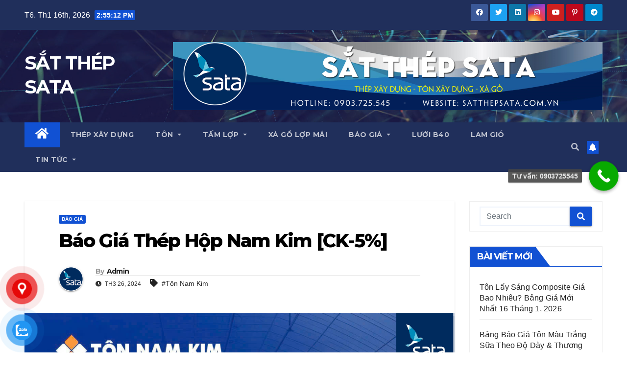

--- FILE ---
content_type: text/html; charset=UTF-8
request_url: https://thepsata.vn/2024/03/26/bao-gia-thep-hop-nam-kim/
body_size: 29014
content:
<!DOCTYPE html>
<html lang="vi" prefix="og: https://ogp.me/ns#">
<head>
<meta charset="UTF-8">
<meta name="viewport" content="width=device-width, initial-scale=1">
<link rel="profile" href="http://gmpg.org/xfn/11">

<!-- Tối ưu hóa công cụ tìm kiếm bởi Rank Math - https://rankmath.com/ -->
<title>Báo Giá Thép Hộp Nam Kim [CK-5%] - SẮT THÉP SATA</title>
<meta name="description" content="Báo Giá Thép Hộp Nam Kim mới nhất tại đại lý sắt thép SATA. Cập nhập giá Thép Hộp Nam Kim mã kẽm,hộp đen,hình vuông mới nhất thị trường."/>
<meta name="robots" content="follow, index, max-snippet:-1, max-video-preview:-1, max-image-preview:large"/>
<link rel="canonical" href="https://thepsata.vn/2024/03/26/bao-gia-thep-hop-nam-kim/" />
<meta property="og:locale" content="vi_VN" />
<meta property="og:type" content="article" />
<meta property="og:title" content="Báo Giá Thép Hộp Nam Kim [CK-5%] - SẮT THÉP SATA" />
<meta property="og:description" content="Báo Giá Thép Hộp Nam Kim mới nhất tại đại lý sắt thép SATA. Cập nhập giá Thép Hộp Nam Kim mã kẽm,hộp đen,hình vuông mới nhất thị trường." />
<meta property="og:url" content="https://thepsata.vn/2024/03/26/bao-gia-thep-hop-nam-kim/" />
<meta property="og:site_name" content="Sắt thép Sata" />
<meta property="article:tag" content="Tôn Nam Kim" />
<meta property="article:section" content="BÁO GIÁ" />
<meta property="og:updated_time" content="2025-08-30T05:51:20+00:00" />
<meta property="og:image" content="https://thepsata.vn/wp-content/uploads/2024/03/namkimsss.png" />
<meta property="og:image:secure_url" content="https://thepsata.vn/wp-content/uploads/2024/03/namkimsss.png" />
<meta property="og:image:width" content="952" />
<meta property="og:image:height" content="532" />
<meta property="og:image:alt" content="Thép hộp nam kim" />
<meta property="og:image:type" content="image/png" />
<meta property="article:published_time" content="2024-03-26T03:03:54+00:00" />
<meta property="article:modified_time" content="2025-08-30T05:51:20+00:00" />
<meta name="twitter:card" content="summary_large_image" />
<meta name="twitter:title" content="Báo Giá Thép Hộp Nam Kim [CK-5%] - SẮT THÉP SATA" />
<meta name="twitter:description" content="Báo Giá Thép Hộp Nam Kim mới nhất tại đại lý sắt thép SATA. Cập nhập giá Thép Hộp Nam Kim mã kẽm,hộp đen,hình vuông mới nhất thị trường." />
<meta name="twitter:image" content="https://thepsata.vn/wp-content/uploads/2024/03/namkimsss.png" />
<meta name="twitter:label1" content="Được viết bởi" />
<meta name="twitter:data1" content="Admin" />
<meta name="twitter:label2" content="Thời gian để đọc" />
<meta name="twitter:data2" content="8 phút" />
<script type="application/ld+json" class="rank-math-schema">{"@context":"https://schema.org","@graph":[{"@type":"Organization","@id":"https://thepsata.vn/#organization","name":"S\u1eaft th\u00e9p Sata","logo":{"@type":"ImageObject","@id":"https://thepsata.vn/#logo","url":"https://thepsata.vn/wp-content/uploads/2025/08/cropped-SATAlogoCores8_132x127.jpg","contentUrl":"https://thepsata.vn/wp-content/uploads/2025/08/cropped-SATAlogoCores8_132x127.jpg","caption":"S\u1eaft th\u00e9p Sata","inLanguage":"vi","width":"512","height":"512"}},{"@type":"WebSite","@id":"https://thepsata.vn/#website","url":"https://thepsata.vn","name":"S\u1eaft th\u00e9p Sata","publisher":{"@id":"https://thepsata.vn/#organization"},"inLanguage":"vi"},{"@type":"ImageObject","@id":"https://thepsata.vn/wp-content/uploads/2024/03/namkimsss.png","url":"https://thepsata.vn/wp-content/uploads/2024/03/namkimsss.png","width":"952","height":"532","caption":"Th\u00e9p h\u1ed9p nam kim","inLanguage":"vi"},{"@type":"WebPage","@id":"https://thepsata.vn/2024/03/26/bao-gia-thep-hop-nam-kim/#webpage","url":"https://thepsata.vn/2024/03/26/bao-gia-thep-hop-nam-kim/","name":"B\u00e1o Gi\u00e1 Th\u00e9p H\u1ed9p Nam Kim [CK-5%] - S\u1eaeT TH\u00c9P SATA","datePublished":"2024-03-26T03:03:54+00:00","dateModified":"2025-08-30T05:51:20+00:00","isPartOf":{"@id":"https://thepsata.vn/#website"},"primaryImageOfPage":{"@id":"https://thepsata.vn/wp-content/uploads/2024/03/namkimsss.png"},"inLanguage":"vi"},{"@type":"Person","@id":"https://thepsata.vn/author/admin/","name":"Admin","url":"https://thepsata.vn/author/admin/","image":{"@type":"ImageObject","@id":"https://secure.gravatar.com/avatar/084785b18334c0a9779c20b21a3bdceaaae12f462650ccb483aa843cb06b6c0c?s=96&amp;d=mm&amp;r=g","url":"https://secure.gravatar.com/avatar/084785b18334c0a9779c20b21a3bdceaaae12f462650ccb483aa843cb06b6c0c?s=96&amp;d=mm&amp;r=g","caption":"Admin","inLanguage":"vi"},"sameAs":["http://localhost:81/sata"],"worksFor":{"@id":"https://thepsata.vn/#organization"}},{"@type":"BlogPosting","headline":"B\u00e1o Gi\u00e1 Th\u00e9p H\u1ed9p Nam Kim [CK-5%] - S\u1eaeT TH\u00c9P SATA","keywords":"B\u00e1o Gi\u00e1 Th\u00e9p H\u1ed9p Nam Kim,Th\u00e9p h\u1ed9p nam kim,B\u1ea3ng gi\u00e1 th\u00e9p h\u1ed9p nam kim,Gi\u00e1 th\u00e9p h\u1ed9p nam kim","datePublished":"2024-03-26T03:03:54+00:00","dateModified":"2025-08-30T05:51:20+00:00","articleSection":"B\u00c1O GI\u00c1","author":{"@id":"https://thepsata.vn/author/admin/","name":"Admin"},"publisher":{"@id":"https://thepsata.vn/#organization"},"description":"B\u00e1o Gi\u00e1 Th\u00e9p H\u1ed9p Nam Kim m\u1edbi nh\u1ea5t t\u1ea1i \u0111\u1ea1i l\u00fd s\u1eaft th\u00e9p SATA. C\u1eadp nh\u1eadp gi\u00e1 Th\u00e9p H\u1ed9p Nam Kim m\u00e3 k\u1ebdm,h\u1ed9p \u0111en,h\u00ecnh vu\u00f4ng m\u1edbi nh\u1ea5t th\u1ecb tr\u01b0\u1eddng.","name":"B\u00e1o Gi\u00e1 Th\u00e9p H\u1ed9p Nam Kim [CK-5%] - S\u1eaeT TH\u00c9P SATA","@id":"https://thepsata.vn/2024/03/26/bao-gia-thep-hop-nam-kim/#richSnippet","isPartOf":{"@id":"https://thepsata.vn/2024/03/26/bao-gia-thep-hop-nam-kim/#webpage"},"image":{"@id":"https://thepsata.vn/wp-content/uploads/2024/03/namkimsss.png"},"inLanguage":"vi","mainEntityOfPage":{"@id":"https://thepsata.vn/2024/03/26/bao-gia-thep-hop-nam-kim/#webpage"}}]}</script>
<!-- /Plugin SEO WordPress Rank Math -->

<link rel='dns-prefetch' href='//fonts.googleapis.com' />
<link rel="alternate" type="application/rss+xml" title="Dòng thông tin SẮT THÉP SATA &raquo;" href="https://thepsata.vn/feed/" />
<link rel="alternate" type="application/rss+xml" title="SẮT THÉP SATA &raquo; Dòng bình luận" href="https://thepsata.vn/comments/feed/" />
<link rel="alternate" type="application/rss+xml" title="SẮT THÉP SATA &raquo; Báo Giá Thép Hộp Nam Kim [CK-5%] Dòng bình luận" href="https://thepsata.vn/2024/03/26/bao-gia-thep-hop-nam-kim/feed/" />
<link rel="alternate" title="oNhúng (JSON)" type="application/json+oembed" href="https://thepsata.vn/wp-json/oembed/1.0/embed?url=https%3A%2F%2Fthepsata.vn%2F2024%2F03%2F26%2Fbao-gia-thep-hop-nam-kim%2F" />
<link rel="alternate" title="oNhúng (XML)" type="text/xml+oembed" href="https://thepsata.vn/wp-json/oembed/1.0/embed?url=https%3A%2F%2Fthepsata.vn%2F2024%2F03%2F26%2Fbao-gia-thep-hop-nam-kim%2F&#038;format=xml" />
<style id='wp-img-auto-sizes-contain-inline-css'>
img:is([sizes=auto i],[sizes^="auto," i]){contain-intrinsic-size:3000px 1500px}
/*# sourceURL=wp-img-auto-sizes-contain-inline-css */
</style>

<style id='wp-emoji-styles-inline-css'>

	img.wp-smiley, img.emoji {
		display: inline !important;
		border: none !important;
		box-shadow: none !important;
		height: 1em !important;
		width: 1em !important;
		margin: 0 0.07em !important;
		vertical-align: -0.1em !important;
		background: none !important;
		padding: 0 !important;
	}
/*# sourceURL=wp-emoji-styles-inline-css */
</style>
<link rel='stylesheet' id='wp-block-library-css' href='https://thepsata.vn/wp-includes/css/dist/block-library/style.min.css?ver=6.9' media='all' />
<style id='wp-block-heading-inline-css'>
h1:where(.wp-block-heading).has-background,h2:where(.wp-block-heading).has-background,h3:where(.wp-block-heading).has-background,h4:where(.wp-block-heading).has-background,h5:where(.wp-block-heading).has-background,h6:where(.wp-block-heading).has-background{padding:1.25em 2.375em}h1.has-text-align-left[style*=writing-mode]:where([style*=vertical-lr]),h1.has-text-align-right[style*=writing-mode]:where([style*=vertical-rl]),h2.has-text-align-left[style*=writing-mode]:where([style*=vertical-lr]),h2.has-text-align-right[style*=writing-mode]:where([style*=vertical-rl]),h3.has-text-align-left[style*=writing-mode]:where([style*=vertical-lr]),h3.has-text-align-right[style*=writing-mode]:where([style*=vertical-rl]),h4.has-text-align-left[style*=writing-mode]:where([style*=vertical-lr]),h4.has-text-align-right[style*=writing-mode]:where([style*=vertical-rl]),h5.has-text-align-left[style*=writing-mode]:where([style*=vertical-lr]),h5.has-text-align-right[style*=writing-mode]:where([style*=vertical-rl]),h6.has-text-align-left[style*=writing-mode]:where([style*=vertical-lr]),h6.has-text-align-right[style*=writing-mode]:where([style*=vertical-rl]){rotate:180deg}
/*# sourceURL=https://thepsata.vn/wp-includes/blocks/heading/style.min.css */
</style>
<style id='wp-block-image-inline-css'>
.wp-block-image>a,.wp-block-image>figure>a{display:inline-block}.wp-block-image img{box-sizing:border-box;height:auto;max-width:100%;vertical-align:bottom}@media not (prefers-reduced-motion){.wp-block-image img.hide{visibility:hidden}.wp-block-image img.show{animation:show-content-image .4s}}.wp-block-image[style*=border-radius] img,.wp-block-image[style*=border-radius]>a{border-radius:inherit}.wp-block-image.has-custom-border img{box-sizing:border-box}.wp-block-image.aligncenter{text-align:center}.wp-block-image.alignfull>a,.wp-block-image.alignwide>a{width:100%}.wp-block-image.alignfull img,.wp-block-image.alignwide img{height:auto;width:100%}.wp-block-image .aligncenter,.wp-block-image .alignleft,.wp-block-image .alignright,.wp-block-image.aligncenter,.wp-block-image.alignleft,.wp-block-image.alignright{display:table}.wp-block-image .aligncenter>figcaption,.wp-block-image .alignleft>figcaption,.wp-block-image .alignright>figcaption,.wp-block-image.aligncenter>figcaption,.wp-block-image.alignleft>figcaption,.wp-block-image.alignright>figcaption{caption-side:bottom;display:table-caption}.wp-block-image .alignleft{float:left;margin:.5em 1em .5em 0}.wp-block-image .alignright{float:right;margin:.5em 0 .5em 1em}.wp-block-image .aligncenter{margin-left:auto;margin-right:auto}.wp-block-image :where(figcaption){margin-bottom:1em;margin-top:.5em}.wp-block-image.is-style-circle-mask img{border-radius:9999px}@supports ((-webkit-mask-image:none) or (mask-image:none)) or (-webkit-mask-image:none){.wp-block-image.is-style-circle-mask img{border-radius:0;-webkit-mask-image:url('data:image/svg+xml;utf8,<svg viewBox="0 0 100 100" xmlns="http://www.w3.org/2000/svg"><circle cx="50" cy="50" r="50"/></svg>');mask-image:url('data:image/svg+xml;utf8,<svg viewBox="0 0 100 100" xmlns="http://www.w3.org/2000/svg"><circle cx="50" cy="50" r="50"/></svg>');mask-mode:alpha;-webkit-mask-position:center;mask-position:center;-webkit-mask-repeat:no-repeat;mask-repeat:no-repeat;-webkit-mask-size:contain;mask-size:contain}}:root :where(.wp-block-image.is-style-rounded img,.wp-block-image .is-style-rounded img){border-radius:9999px}.wp-block-image figure{margin:0}.wp-lightbox-container{display:flex;flex-direction:column;position:relative}.wp-lightbox-container img{cursor:zoom-in}.wp-lightbox-container img:hover+button{opacity:1}.wp-lightbox-container button{align-items:center;backdrop-filter:blur(16px) saturate(180%);background-color:#5a5a5a40;border:none;border-radius:4px;cursor:zoom-in;display:flex;height:20px;justify-content:center;opacity:0;padding:0;position:absolute;right:16px;text-align:center;top:16px;width:20px;z-index:100}@media not (prefers-reduced-motion){.wp-lightbox-container button{transition:opacity .2s ease}}.wp-lightbox-container button:focus-visible{outline:3px auto #5a5a5a40;outline:3px auto -webkit-focus-ring-color;outline-offset:3px}.wp-lightbox-container button:hover{cursor:pointer;opacity:1}.wp-lightbox-container button:focus{opacity:1}.wp-lightbox-container button:focus,.wp-lightbox-container button:hover,.wp-lightbox-container button:not(:hover):not(:active):not(.has-background){background-color:#5a5a5a40;border:none}.wp-lightbox-overlay{box-sizing:border-box;cursor:zoom-out;height:100vh;left:0;overflow:hidden;position:fixed;top:0;visibility:hidden;width:100%;z-index:100000}.wp-lightbox-overlay .close-button{align-items:center;cursor:pointer;display:flex;justify-content:center;min-height:40px;min-width:40px;padding:0;position:absolute;right:calc(env(safe-area-inset-right) + 16px);top:calc(env(safe-area-inset-top) + 16px);z-index:5000000}.wp-lightbox-overlay .close-button:focus,.wp-lightbox-overlay .close-button:hover,.wp-lightbox-overlay .close-button:not(:hover):not(:active):not(.has-background){background:none;border:none}.wp-lightbox-overlay .lightbox-image-container{height:var(--wp--lightbox-container-height);left:50%;overflow:hidden;position:absolute;top:50%;transform:translate(-50%,-50%);transform-origin:top left;width:var(--wp--lightbox-container-width);z-index:9999999999}.wp-lightbox-overlay .wp-block-image{align-items:center;box-sizing:border-box;display:flex;height:100%;justify-content:center;margin:0;position:relative;transform-origin:0 0;width:100%;z-index:3000000}.wp-lightbox-overlay .wp-block-image img{height:var(--wp--lightbox-image-height);min-height:var(--wp--lightbox-image-height);min-width:var(--wp--lightbox-image-width);width:var(--wp--lightbox-image-width)}.wp-lightbox-overlay .wp-block-image figcaption{display:none}.wp-lightbox-overlay button{background:none;border:none}.wp-lightbox-overlay .scrim{background-color:#fff;height:100%;opacity:.9;position:absolute;width:100%;z-index:2000000}.wp-lightbox-overlay.active{visibility:visible}@media not (prefers-reduced-motion){.wp-lightbox-overlay.active{animation:turn-on-visibility .25s both}.wp-lightbox-overlay.active img{animation:turn-on-visibility .35s both}.wp-lightbox-overlay.show-closing-animation:not(.active){animation:turn-off-visibility .35s both}.wp-lightbox-overlay.show-closing-animation:not(.active) img{animation:turn-off-visibility .25s both}.wp-lightbox-overlay.zoom.active{animation:none;opacity:1;visibility:visible}.wp-lightbox-overlay.zoom.active .lightbox-image-container{animation:lightbox-zoom-in .4s}.wp-lightbox-overlay.zoom.active .lightbox-image-container img{animation:none}.wp-lightbox-overlay.zoom.active .scrim{animation:turn-on-visibility .4s forwards}.wp-lightbox-overlay.zoom.show-closing-animation:not(.active){animation:none}.wp-lightbox-overlay.zoom.show-closing-animation:not(.active) .lightbox-image-container{animation:lightbox-zoom-out .4s}.wp-lightbox-overlay.zoom.show-closing-animation:not(.active) .lightbox-image-container img{animation:none}.wp-lightbox-overlay.zoom.show-closing-animation:not(.active) .scrim{animation:turn-off-visibility .4s forwards}}@keyframes show-content-image{0%{visibility:hidden}99%{visibility:hidden}to{visibility:visible}}@keyframes turn-on-visibility{0%{opacity:0}to{opacity:1}}@keyframes turn-off-visibility{0%{opacity:1;visibility:visible}99%{opacity:0;visibility:visible}to{opacity:0;visibility:hidden}}@keyframes lightbox-zoom-in{0%{transform:translate(calc((-100vw + var(--wp--lightbox-scrollbar-width))/2 + var(--wp--lightbox-initial-left-position)),calc(-50vh + var(--wp--lightbox-initial-top-position))) scale(var(--wp--lightbox-scale))}to{transform:translate(-50%,-50%) scale(1)}}@keyframes lightbox-zoom-out{0%{transform:translate(-50%,-50%) scale(1);visibility:visible}99%{visibility:visible}to{transform:translate(calc((-100vw + var(--wp--lightbox-scrollbar-width))/2 + var(--wp--lightbox-initial-left-position)),calc(-50vh + var(--wp--lightbox-initial-top-position))) scale(var(--wp--lightbox-scale));visibility:hidden}}
/*# sourceURL=https://thepsata.vn/wp-includes/blocks/image/style.min.css */
</style>
<style id='wp-block-list-inline-css'>
ol,ul{box-sizing:border-box}:root :where(.wp-block-list.has-background){padding:1.25em 2.375em}
/*# sourceURL=https://thepsata.vn/wp-includes/blocks/list/style.min.css */
</style>
<style id='wp-block-paragraph-inline-css'>
.is-small-text{font-size:.875em}.is-regular-text{font-size:1em}.is-large-text{font-size:2.25em}.is-larger-text{font-size:3em}.has-drop-cap:not(:focus):first-letter{float:left;font-size:8.4em;font-style:normal;font-weight:100;line-height:.68;margin:.05em .1em 0 0;text-transform:uppercase}body.rtl .has-drop-cap:not(:focus):first-letter{float:none;margin-left:.1em}p.has-drop-cap.has-background{overflow:hidden}:root :where(p.has-background){padding:1.25em 2.375em}:where(p.has-text-color:not(.has-link-color)) a{color:inherit}p.has-text-align-left[style*="writing-mode:vertical-lr"],p.has-text-align-right[style*="writing-mode:vertical-rl"]{rotate:180deg}
/*# sourceURL=https://thepsata.vn/wp-includes/blocks/paragraph/style.min.css */
</style>
<style id='wp-block-table-inline-css'>
.wp-block-table{overflow-x:auto}.wp-block-table table{border-collapse:collapse;width:100%}.wp-block-table thead{border-bottom:3px solid}.wp-block-table tfoot{border-top:3px solid}.wp-block-table td,.wp-block-table th{border:1px solid;padding:.5em}.wp-block-table .has-fixed-layout{table-layout:fixed;width:100%}.wp-block-table .has-fixed-layout td,.wp-block-table .has-fixed-layout th{word-break:break-word}.wp-block-table.aligncenter,.wp-block-table.alignleft,.wp-block-table.alignright{display:table;width:auto}.wp-block-table.aligncenter td,.wp-block-table.aligncenter th,.wp-block-table.alignleft td,.wp-block-table.alignleft th,.wp-block-table.alignright td,.wp-block-table.alignright th{word-break:break-word}.wp-block-table .has-subtle-light-gray-background-color{background-color:#f3f4f5}.wp-block-table .has-subtle-pale-green-background-color{background-color:#e9fbe5}.wp-block-table .has-subtle-pale-blue-background-color{background-color:#e7f5fe}.wp-block-table .has-subtle-pale-pink-background-color{background-color:#fcf0ef}.wp-block-table.is-style-stripes{background-color:initial;border-collapse:inherit;border-spacing:0}.wp-block-table.is-style-stripes tbody tr:nth-child(odd){background-color:#f0f0f0}.wp-block-table.is-style-stripes.has-subtle-light-gray-background-color tbody tr:nth-child(odd){background-color:#f3f4f5}.wp-block-table.is-style-stripes.has-subtle-pale-green-background-color tbody tr:nth-child(odd){background-color:#e9fbe5}.wp-block-table.is-style-stripes.has-subtle-pale-blue-background-color tbody tr:nth-child(odd){background-color:#e7f5fe}.wp-block-table.is-style-stripes.has-subtle-pale-pink-background-color tbody tr:nth-child(odd){background-color:#fcf0ef}.wp-block-table.is-style-stripes td,.wp-block-table.is-style-stripes th{border-color:#0000}.wp-block-table.is-style-stripes{border-bottom:1px solid #f0f0f0}.wp-block-table .has-border-color td,.wp-block-table .has-border-color th,.wp-block-table .has-border-color tr,.wp-block-table .has-border-color>*{border-color:inherit}.wp-block-table table[style*=border-top-color] tr:first-child,.wp-block-table table[style*=border-top-color] tr:first-child td,.wp-block-table table[style*=border-top-color] tr:first-child th,.wp-block-table table[style*=border-top-color]>*,.wp-block-table table[style*=border-top-color]>* td,.wp-block-table table[style*=border-top-color]>* th{border-top-color:inherit}.wp-block-table table[style*=border-top-color] tr:not(:first-child){border-top-color:initial}.wp-block-table table[style*=border-right-color] td:last-child,.wp-block-table table[style*=border-right-color] th,.wp-block-table table[style*=border-right-color] tr,.wp-block-table table[style*=border-right-color]>*{border-right-color:inherit}.wp-block-table table[style*=border-bottom-color] tr:last-child,.wp-block-table table[style*=border-bottom-color] tr:last-child td,.wp-block-table table[style*=border-bottom-color] tr:last-child th,.wp-block-table table[style*=border-bottom-color]>*,.wp-block-table table[style*=border-bottom-color]>* td,.wp-block-table table[style*=border-bottom-color]>* th{border-bottom-color:inherit}.wp-block-table table[style*=border-bottom-color] tr:not(:last-child){border-bottom-color:initial}.wp-block-table table[style*=border-left-color] td:first-child,.wp-block-table table[style*=border-left-color] th,.wp-block-table table[style*=border-left-color] tr,.wp-block-table table[style*=border-left-color]>*{border-left-color:inherit}.wp-block-table table[style*=border-style] td,.wp-block-table table[style*=border-style] th,.wp-block-table table[style*=border-style] tr,.wp-block-table table[style*=border-style]>*{border-style:inherit}.wp-block-table table[style*=border-width] td,.wp-block-table table[style*=border-width] th,.wp-block-table table[style*=border-width] tr,.wp-block-table table[style*=border-width]>*{border-style:inherit;border-width:inherit}
/*# sourceURL=https://thepsata.vn/wp-includes/blocks/table/style.min.css */
</style>
<style id='global-styles-inline-css'>
:root{--wp--preset--aspect-ratio--square: 1;--wp--preset--aspect-ratio--4-3: 4/3;--wp--preset--aspect-ratio--3-4: 3/4;--wp--preset--aspect-ratio--3-2: 3/2;--wp--preset--aspect-ratio--2-3: 2/3;--wp--preset--aspect-ratio--16-9: 16/9;--wp--preset--aspect-ratio--9-16: 9/16;--wp--preset--color--black: #000000;--wp--preset--color--cyan-bluish-gray: #abb8c3;--wp--preset--color--white: #ffffff;--wp--preset--color--pale-pink: #f78da7;--wp--preset--color--vivid-red: #cf2e2e;--wp--preset--color--luminous-vivid-orange: #ff6900;--wp--preset--color--luminous-vivid-amber: #fcb900;--wp--preset--color--light-green-cyan: #7bdcb5;--wp--preset--color--vivid-green-cyan: #00d084;--wp--preset--color--pale-cyan-blue: #8ed1fc;--wp--preset--color--vivid-cyan-blue: #0693e3;--wp--preset--color--vivid-purple: #9b51e0;--wp--preset--gradient--vivid-cyan-blue-to-vivid-purple: linear-gradient(135deg,rgb(6,147,227) 0%,rgb(155,81,224) 100%);--wp--preset--gradient--light-green-cyan-to-vivid-green-cyan: linear-gradient(135deg,rgb(122,220,180) 0%,rgb(0,208,130) 100%);--wp--preset--gradient--luminous-vivid-amber-to-luminous-vivid-orange: linear-gradient(135deg,rgb(252,185,0) 0%,rgb(255,105,0) 100%);--wp--preset--gradient--luminous-vivid-orange-to-vivid-red: linear-gradient(135deg,rgb(255,105,0) 0%,rgb(207,46,46) 100%);--wp--preset--gradient--very-light-gray-to-cyan-bluish-gray: linear-gradient(135deg,rgb(238,238,238) 0%,rgb(169,184,195) 100%);--wp--preset--gradient--cool-to-warm-spectrum: linear-gradient(135deg,rgb(74,234,220) 0%,rgb(151,120,209) 20%,rgb(207,42,186) 40%,rgb(238,44,130) 60%,rgb(251,105,98) 80%,rgb(254,248,76) 100%);--wp--preset--gradient--blush-light-purple: linear-gradient(135deg,rgb(255,206,236) 0%,rgb(152,150,240) 100%);--wp--preset--gradient--blush-bordeaux: linear-gradient(135deg,rgb(254,205,165) 0%,rgb(254,45,45) 50%,rgb(107,0,62) 100%);--wp--preset--gradient--luminous-dusk: linear-gradient(135deg,rgb(255,203,112) 0%,rgb(199,81,192) 50%,rgb(65,88,208) 100%);--wp--preset--gradient--pale-ocean: linear-gradient(135deg,rgb(255,245,203) 0%,rgb(182,227,212) 50%,rgb(51,167,181) 100%);--wp--preset--gradient--electric-grass: linear-gradient(135deg,rgb(202,248,128) 0%,rgb(113,206,126) 100%);--wp--preset--gradient--midnight: linear-gradient(135deg,rgb(2,3,129) 0%,rgb(40,116,252) 100%);--wp--preset--font-size--small: 13px;--wp--preset--font-size--medium: 20px;--wp--preset--font-size--large: 36px;--wp--preset--font-size--x-large: 42px;--wp--preset--spacing--20: 0.44rem;--wp--preset--spacing--30: 0.67rem;--wp--preset--spacing--40: 1rem;--wp--preset--spacing--50: 1.5rem;--wp--preset--spacing--60: 2.25rem;--wp--preset--spacing--70: 3.38rem;--wp--preset--spacing--80: 5.06rem;--wp--preset--shadow--natural: 6px 6px 9px rgba(0, 0, 0, 0.2);--wp--preset--shadow--deep: 12px 12px 50px rgba(0, 0, 0, 0.4);--wp--preset--shadow--sharp: 6px 6px 0px rgba(0, 0, 0, 0.2);--wp--preset--shadow--outlined: 6px 6px 0px -3px rgb(255, 255, 255), 6px 6px rgb(0, 0, 0);--wp--preset--shadow--crisp: 6px 6px 0px rgb(0, 0, 0);}:where(.is-layout-flex){gap: 0.5em;}:where(.is-layout-grid){gap: 0.5em;}body .is-layout-flex{display: flex;}.is-layout-flex{flex-wrap: wrap;align-items: center;}.is-layout-flex > :is(*, div){margin: 0;}body .is-layout-grid{display: grid;}.is-layout-grid > :is(*, div){margin: 0;}:where(.wp-block-columns.is-layout-flex){gap: 2em;}:where(.wp-block-columns.is-layout-grid){gap: 2em;}:where(.wp-block-post-template.is-layout-flex){gap: 1.25em;}:where(.wp-block-post-template.is-layout-grid){gap: 1.25em;}.has-black-color{color: var(--wp--preset--color--black) !important;}.has-cyan-bluish-gray-color{color: var(--wp--preset--color--cyan-bluish-gray) !important;}.has-white-color{color: var(--wp--preset--color--white) !important;}.has-pale-pink-color{color: var(--wp--preset--color--pale-pink) !important;}.has-vivid-red-color{color: var(--wp--preset--color--vivid-red) !important;}.has-luminous-vivid-orange-color{color: var(--wp--preset--color--luminous-vivid-orange) !important;}.has-luminous-vivid-amber-color{color: var(--wp--preset--color--luminous-vivid-amber) !important;}.has-light-green-cyan-color{color: var(--wp--preset--color--light-green-cyan) !important;}.has-vivid-green-cyan-color{color: var(--wp--preset--color--vivid-green-cyan) !important;}.has-pale-cyan-blue-color{color: var(--wp--preset--color--pale-cyan-blue) !important;}.has-vivid-cyan-blue-color{color: var(--wp--preset--color--vivid-cyan-blue) !important;}.has-vivid-purple-color{color: var(--wp--preset--color--vivid-purple) !important;}.has-black-background-color{background-color: var(--wp--preset--color--black) !important;}.has-cyan-bluish-gray-background-color{background-color: var(--wp--preset--color--cyan-bluish-gray) !important;}.has-white-background-color{background-color: var(--wp--preset--color--white) !important;}.has-pale-pink-background-color{background-color: var(--wp--preset--color--pale-pink) !important;}.has-vivid-red-background-color{background-color: var(--wp--preset--color--vivid-red) !important;}.has-luminous-vivid-orange-background-color{background-color: var(--wp--preset--color--luminous-vivid-orange) !important;}.has-luminous-vivid-amber-background-color{background-color: var(--wp--preset--color--luminous-vivid-amber) !important;}.has-light-green-cyan-background-color{background-color: var(--wp--preset--color--light-green-cyan) !important;}.has-vivid-green-cyan-background-color{background-color: var(--wp--preset--color--vivid-green-cyan) !important;}.has-pale-cyan-blue-background-color{background-color: var(--wp--preset--color--pale-cyan-blue) !important;}.has-vivid-cyan-blue-background-color{background-color: var(--wp--preset--color--vivid-cyan-blue) !important;}.has-vivid-purple-background-color{background-color: var(--wp--preset--color--vivid-purple) !important;}.has-black-border-color{border-color: var(--wp--preset--color--black) !important;}.has-cyan-bluish-gray-border-color{border-color: var(--wp--preset--color--cyan-bluish-gray) !important;}.has-white-border-color{border-color: var(--wp--preset--color--white) !important;}.has-pale-pink-border-color{border-color: var(--wp--preset--color--pale-pink) !important;}.has-vivid-red-border-color{border-color: var(--wp--preset--color--vivid-red) !important;}.has-luminous-vivid-orange-border-color{border-color: var(--wp--preset--color--luminous-vivid-orange) !important;}.has-luminous-vivid-amber-border-color{border-color: var(--wp--preset--color--luminous-vivid-amber) !important;}.has-light-green-cyan-border-color{border-color: var(--wp--preset--color--light-green-cyan) !important;}.has-vivid-green-cyan-border-color{border-color: var(--wp--preset--color--vivid-green-cyan) !important;}.has-pale-cyan-blue-border-color{border-color: var(--wp--preset--color--pale-cyan-blue) !important;}.has-vivid-cyan-blue-border-color{border-color: var(--wp--preset--color--vivid-cyan-blue) !important;}.has-vivid-purple-border-color{border-color: var(--wp--preset--color--vivid-purple) !important;}.has-vivid-cyan-blue-to-vivid-purple-gradient-background{background: var(--wp--preset--gradient--vivid-cyan-blue-to-vivid-purple) !important;}.has-light-green-cyan-to-vivid-green-cyan-gradient-background{background: var(--wp--preset--gradient--light-green-cyan-to-vivid-green-cyan) !important;}.has-luminous-vivid-amber-to-luminous-vivid-orange-gradient-background{background: var(--wp--preset--gradient--luminous-vivid-amber-to-luminous-vivid-orange) !important;}.has-luminous-vivid-orange-to-vivid-red-gradient-background{background: var(--wp--preset--gradient--luminous-vivid-orange-to-vivid-red) !important;}.has-very-light-gray-to-cyan-bluish-gray-gradient-background{background: var(--wp--preset--gradient--very-light-gray-to-cyan-bluish-gray) !important;}.has-cool-to-warm-spectrum-gradient-background{background: var(--wp--preset--gradient--cool-to-warm-spectrum) !important;}.has-blush-light-purple-gradient-background{background: var(--wp--preset--gradient--blush-light-purple) !important;}.has-blush-bordeaux-gradient-background{background: var(--wp--preset--gradient--blush-bordeaux) !important;}.has-luminous-dusk-gradient-background{background: var(--wp--preset--gradient--luminous-dusk) !important;}.has-pale-ocean-gradient-background{background: var(--wp--preset--gradient--pale-ocean) !important;}.has-electric-grass-gradient-background{background: var(--wp--preset--gradient--electric-grass) !important;}.has-midnight-gradient-background{background: var(--wp--preset--gradient--midnight) !important;}.has-small-font-size{font-size: var(--wp--preset--font-size--small) !important;}.has-medium-font-size{font-size: var(--wp--preset--font-size--medium) !important;}.has-large-font-size{font-size: var(--wp--preset--font-size--large) !important;}.has-x-large-font-size{font-size: var(--wp--preset--font-size--x-large) !important;}
/*# sourceURL=global-styles-inline-css */
</style>

<style id='classic-theme-styles-inline-css'>
/*! This file is auto-generated */
.wp-block-button__link{color:#fff;background-color:#32373c;border-radius:9999px;box-shadow:none;text-decoration:none;padding:calc(.667em + 2px) calc(1.333em + 2px);font-size:1.125em}.wp-block-file__button{background:#32373c;color:#fff;text-decoration:none}
/*# sourceURL=/wp-includes/css/classic-themes.min.css */
</style>
<link rel='stylesheet' id='kk-star-ratings-css' href='https://thepsata.vn/wp-content/plugins/kk-star-ratings/src/core/public/css/kk-star-ratings.min.css?ver=5.4.10.3' media='all' />
<link rel='stylesheet' id='pzf-style-css' href='https://thepsata.vn/wp-content/plugins/button-contact-vr/legacy/css/style.css?ver=1' media='all' />
<link rel='stylesheet' id='ez-toc-css' href='https://thepsata.vn/wp-content/plugins/easy-table-of-contents/assets/css/screen.min.css?ver=2.0.76' media='all' />
<style id='ez-toc-inline-css'>
div#ez-toc-container .ez-toc-title {font-size: 120%;}div#ez-toc-container .ez-toc-title {font-weight: 500;}div#ez-toc-container ul li , div#ez-toc-container ul li a {font-size: 95%;}div#ez-toc-container ul li , div#ez-toc-container ul li a {font-weight: 500;}div#ez-toc-container nav ul ul li {font-size: 90%;}
/*# sourceURL=ez-toc-inline-css */
</style>
<link rel='stylesheet' id='newsup-fonts-css' href='//fonts.googleapis.com/css?family=Montserrat%3A400%2C500%2C700%2C800%7CWork%2BSans%3A300%2C400%2C500%2C600%2C700%2C800%2C900%26display%3Dswap&#038;subset=latin%2Clatin-ext' media='all' />
<link rel='stylesheet' id='bootstrap-css' href='https://thepsata.vn/wp-content/themes/newsup/css/bootstrap.css?ver=6.9' media='all' />
<link rel='stylesheet' id='newsup-style-css' href='https://thepsata.vn/wp-content/themes/newsup/style.css?ver=6.9' media='all' />
<link rel='stylesheet' id='newsup-default-css' href='https://thepsata.vn/wp-content/themes/newsup/css/colors/default.css?ver=6.9' media='all' />
<link rel='stylesheet' id='font-awesome-5-all-css' href='https://thepsata.vn/wp-content/themes/newsup/css/font-awesome/css/all.min.css?ver=6.9' media='all' />
<link rel='stylesheet' id='font-awesome-4-shim-css' href='https://thepsata.vn/wp-content/themes/newsup/css/font-awesome/css/v4-shims.min.css?ver=6.9' media='all' />
<link rel='stylesheet' id='owl-carousel-css' href='https://thepsata.vn/wp-content/themes/newsup/css/owl.carousel.css?ver=6.9' media='all' />
<link rel='stylesheet' id='smartmenus-css' href='https://thepsata.vn/wp-content/themes/newsup/css/jquery.smartmenus.bootstrap.css?ver=6.9' media='all' />
<link rel='stylesheet' id='call-now-button-modern-style-css' href='https://thepsata.vn/wp-content/plugins/call-now-button/resources/style/modern.css?ver=1.5.5' media='all' />
<script src="https://thepsata.vn/wp-includes/js/jquery/jquery.min.js?ver=3.7.1" id="jquery-core-js"></script>
<script src="https://thepsata.vn/wp-includes/js/jquery/jquery-migrate.min.js?ver=3.4.1" id="jquery-migrate-js"></script>
<script src="https://thepsata.vn/wp-content/themes/newsup/js/navigation.js?ver=6.9" id="newsup-navigation-js"></script>
<script src="https://thepsata.vn/wp-content/themes/newsup/js/bootstrap.js?ver=6.9" id="bootstrap-js"></script>
<script src="https://thepsata.vn/wp-content/themes/newsup/js/owl.carousel.min.js?ver=6.9" id="owl-carousel-min-js"></script>
<script src="https://thepsata.vn/wp-content/themes/newsup/js/jquery.smartmenus.js?ver=6.9" id="smartmenus-js-js"></script>
<script src="https://thepsata.vn/wp-content/themes/newsup/js/jquery.smartmenus.bootstrap.js?ver=6.9" id="bootstrap-smartmenus-js-js"></script>
<script src="https://thepsata.vn/wp-content/themes/newsup/js/jquery.marquee.js?ver=6.9" id="newsup-marquee-js-js"></script>
<script src="https://thepsata.vn/wp-content/themes/newsup/js/main.js?ver=6.9" id="newsup-main-js-js"></script>
<link rel="https://api.w.org/" href="https://thepsata.vn/wp-json/" /><link rel="alternate" title="JSON" type="application/json" href="https://thepsata.vn/wp-json/wp/v2/posts/1375" /><link rel="EditURI" type="application/rsd+xml" title="RSD" href="https://thepsata.vn/xmlrpc.php?rsd" />
<meta name="generator" content="WordPress 6.9" />
<link rel='shortlink' href='https://thepsata.vn/?p=1375' />
<!-- Google tag (gtag.js) -->
<script async src="https://www.googletagmanager.com/gtag/js?id=G-DV2HNKYJYN"></script>
<script>
  window.dataLayer = window.dataLayer || [];
  function gtag(){dataLayer.push(arguments);}
  gtag('js', new Date());

  gtag('config', 'G-DV2HNKYJYN');
</script>
<!-- Google tag (gtag.js) -->
<script async src="https://www.googletagmanager.com/gtag/js?id=G-G1NLZXM471"></script>
<script>
  window.dataLayer = window.dataLayer || [];
  function gtag(){dataLayer.push(arguments);}
  gtag('js', new Date());

  gtag('config', 'G-G1NLZXM471');
</script>
<!-- Google tag (gtag.js) -->
<script async src="https://www.googletagmanager.com/gtag/js?id=G-1P252H07FY"></script>
<script>
  window.dataLayer = window.dataLayer || [];
  function gtag(){dataLayer.push(arguments);}
  gtag('js', new Date());

  gtag('config', 'G-1P252H07FY');
</script>
<!-- Google tag (gtag.js) -->
<script async src="https://www.googletagmanager.com/gtag/js?id=G-Z7PV9ZD6NW"></script>
<script>
  window.dataLayer = window.dataLayer || [];
  function gtag(){dataLayer.push(arguments);}
  gtag('js', new Date());

  gtag('config', 'G-Z7PV9ZD6NW');
</script><script type="application/ld+json">{
    "@context": "https://schema.org/",
    "@type": "CreativeWorkSeries",
    "name": "Báo Giá Thép Hộp Nam Kim [CK-5%]",
    "aggregateRating": {
        "@type": "AggregateRating",
        "ratingValue": "5",
        "bestRating": "5",
        "ratingCount": "7"
    }
}</script><link rel="pingback" href="https://thepsata.vn/xmlrpc.php"><style type="text/css" id="custom-background-css">
    .wrapper { background-color: ; }
</style>
    <style type="text/css">
            body .site-title a,
        body .site-description {
            color: #fff;
        }

        .site-branding-text .site-title a {
                font-size: 38px;
            }

            @media only screen and (max-width: 640px) {
                .site-branding-text .site-title a {
                    font-size: 40px;

                }
            }

            @media only screen and (max-width: 375px) {
                .site-branding-text .site-title a {
                    font-size: 32px;

                }
            }

        </style>
    <style id="custom-background-css">
body.custom-background { background-image: url("https://localhost:81/sata/wp-content/uploads/2023/12/xa-go-c-ma-kem-hoa-phat-sat-thep-sata.jpg"); background-position: center center; background-size: cover; background-repeat: no-repeat; background-attachment: fixed; }
</style>
	<link rel="icon" href="https://thepsata.vn/wp-content/uploads/2025/08/cropped-SATAlogoCores8_132x127-32x32.jpg" sizes="32x32" />
<link rel="icon" href="https://thepsata.vn/wp-content/uploads/2025/08/cropped-SATAlogoCores8_132x127-192x192.jpg" sizes="192x192" />
<link rel="apple-touch-icon" href="https://thepsata.vn/wp-content/uploads/2025/08/cropped-SATAlogoCores8_132x127-180x180.jpg" />
<meta name="msapplication-TileImage" content="https://thepsata.vn/wp-content/uploads/2025/08/cropped-SATAlogoCores8_132x127-270x270.jpg" />
		<style id="wp-custom-css">
			.navbar-wp .navbar-nav>li>a.homebtn {
    position: relative;
    width: inherit;
    height: inherit;
}
.navbar-wp .navbar-nav > li> a.homebtn span {
    position: inherit;
    font-size: 24px;
    line-height: 1;
    top: inherit;
}		</style>
		</head>
<body class="wp-singular post-template-default single single-post postid-1375 single-format-standard custom-background wp-embed-responsive wp-theme-newsup ta-hide-date-author-in-list" >
<div id="page" class="site">
<a class="skip-link screen-reader-text" href="#content">
Skip to content</a>
    <div class="wrapper" id="custom-background-css">
        <header class="mg-headwidget">
            <!--==================== TOP BAR ====================-->

            <div class="mg-head-detail hidden-xs">
    <div class="container-fluid">
        <div class="row align-items-center">
                        <div class="col-md-6 col-xs-12">
                <ul class="info-left">
                            <li>T6. Th1 16th, 2026             <span  id="time" class="time"></span>
                    
        </li>
                    </ul>
            </div>
                        <div class="col-md-6 col-xs-12">
                <ul class="mg-social info-right">
                    
                                        <li><a  target="_blank" href="#">
                    <span class="icon-soci facebook"><i class="fab fa-facebook"></i></span> </a></li>
                                                            <li><a target="_blank" href="#">
                    <span class="icon-soci twitter"><i class="fab fa-twitter"></i></span></a></li>
                                                            <li><a target="_blank"  href="#">
                    <span class="icon-soci linkedin"><i class="fab fa-linkedin"></i></span></a></li>
                                                            <li><a target="_blank"  href="#">
                    <span class="icon-soci instagram"><i class="fab fa-instagram"></i></span></a></li>
                                                            <li><a target="_blank"  href="#">
                    <span class="icon-soci youtube"><i class="fab fa-youtube"></i></span></a></li>
                                                            <li><a target="_blank"  href="#">
                    <span class="icon-soci pinterest"><i class="fab fa-pinterest-p"></i></span></a></li>
                     
                                        <li><a target="_blank"  href="#">
                    <span class="icon-soci telegram"><i class="fab fa-telegram"></i></span></a></li>
                                    </ul>
            </div>
                    </div>
    </div>
</div>
            <div class="clearfix"></div>
                        <div class="mg-nav-widget-area-back" style='background-image: url("https://thepsata.vn/wp-content/themes/newsup/images/head-back.jpg" );'>
                        <div class="overlay">
              <div class="inner"  style="background-color:rgba(32,47,91,0.4);" > 
                <div class="container-fluid">
                    <div class="mg-nav-widget-area">
                        <div class="row align-items-center">
                                                        <div class="col-md-3 text-center-xs">
                                                                <div class="navbar-header">
                                                                  <div class="site-branding-text">
                                                                <p class="site-title"> <a href="https://thepsata.vn/" rel="home">SẮT THÉP SATA</a></p>
                                                                <p class="site-description"></p>
                                </div>
                             
                                </div>
                            </div>
                                                   <div class="col-md-9">
                                                <div class="header-ads">
                        <a class="pull-right" # href="#"
                            target="_blank"  >
                            <img width="2161" height="343" src="https://thepsata.vn/wp-content/uploads/2023/12/sat-thep-sata-panner.png" class="attachment-full size-full" alt="" decoding="async" fetchpriority="high" srcset="https://thepsata.vn/wp-content/uploads/2023/12/sat-thep-sata-panner.png 2161w, https://thepsata.vn/wp-content/uploads/2023/12/sat-thep-sata-panner-600x95.png 600w, https://thepsata.vn/wp-content/uploads/2023/12/sat-thep-sata-panner-300x48.png 300w, https://thepsata.vn/wp-content/uploads/2023/12/sat-thep-sata-panner-1024x163.png 1024w, https://thepsata.vn/wp-content/uploads/2023/12/sat-thep-sata-panner-768x122.png 768w, https://thepsata.vn/wp-content/uploads/2023/12/sat-thep-sata-panner-1536x244.png 1536w, https://thepsata.vn/wp-content/uploads/2023/12/sat-thep-sata-panner-2048x325.png 2048w" sizes="(max-width: 2161px) 100vw, 2161px" />                        </a>
                    </div>
                                
            </div>
            <!-- Trending line END -->
            
                        </div>
                    </div>
                </div>
              </div>
              </div>
          </div>
    <div class="mg-menu-full">
      <nav class="navbar navbar-expand-lg navbar-wp">
        <div class="container-fluid">
          <!-- Right nav -->
                    <div class="m-header align-items-center">
                                                <a class="mobilehomebtn" href="https://thepsata.vn"><span class="fas fa-home"></span></a>
                        <!-- navbar-toggle -->
                        <button class="navbar-toggler mx-auto" type="button" data-toggle="collapse" data-target="#navbar-wp" aria-controls="navbarSupportedContent" aria-expanded="false" aria-label="Toggle navigation">
                          <span class="burger">
                            <span class="burger-line"></span>
                            <span class="burger-line"></span>
                            <span class="burger-line"></span>
                          </span>
                        </button>
                        <!-- /navbar-toggle -->
                                                <div class="dropdown show mg-search-box pr-2">
                            <a class="dropdown-toggle msearch ml-auto" href="#" role="button" id="dropdownMenuLink" data-toggle="dropdown" aria-haspopup="true" aria-expanded="false">
                               <i class="fas fa-search"></i>
                            </a> 
                            <div class="dropdown-menu searchinner" aria-labelledby="dropdownMenuLink">
                                <form role="search" method="get" id="searchform" action="https://thepsata.vn/">
  <div class="input-group">
    <input type="search" class="form-control" placeholder="Search" value="" name="s" />
    <span class="input-group-btn btn-default">
    <button type="submit" class="btn"> <i class="fas fa-search"></i> </button>
    </span> </div>
</form>                            </div>
                        </div>
                                              <a href="#"  target="_blank"   class="btn-bell btn-theme mx-2"><i class="fa fa-bell"></i></a>
                                            
                    </div>
                    <!-- /Right nav -->
         
          
                  <div class="collapse navbar-collapse" id="navbar-wp">
                    <div class="d-md-block">
                  <ul id="menu-menu" class="nav navbar-nav mr-auto"><li class="active home"><a class="homebtn" href="https://thepsata.vn"><span class='fas fa-home'></span></a></li><li id="menu-item-187" class="menu-item menu-item-type-taxonomy menu-item-object-category menu-item-187"><a class="nav-link" title="THÉP XÂY DỰNG" href="https://thepsata.vn/category/thep-xay-dung/">THÉP XÂY DỰNG</a></li>
<li id="menu-item-341" class="menu-item menu-item-type-taxonomy menu-item-object-category menu-item-has-children menu-item-341 dropdown"><a class="nav-link" title="TÔN" href="https://thepsata.vn/category/ton/" data-toggle="dropdown" class="dropdown-toggle">TÔN </a>
<ul role="menu" class=" dropdown-menu">
	<li id="menu-item-342" class="menu-item menu-item-type-taxonomy menu-item-object-category menu-item-342"><a class="dropdown-item" title="TÔN CÁCH NHIỆT" href="https://thepsata.vn/category/ton/ton-cach-nhiet/">TÔN CÁCH NHIỆT</a></li>
	<li id="menu-item-343" class="menu-item menu-item-type-taxonomy menu-item-object-category menu-item-343"><a class="dropdown-item" title="TÔN CÁCH NHIỆT ĐÔNG Á" href="https://thepsata.vn/category/ton/ton-cach-nhiet-dong-a/">TÔN CÁCH NHIỆT ĐÔNG Á</a></li>
	<li id="menu-item-344" class="menu-item menu-item-type-taxonomy menu-item-object-category menu-item-344"><a class="dropdown-item" title="TÔN CÁCH NHIỆT HOA SEN" href="https://thepsata.vn/category/ton/ton-cach-nhiet-hoa-sen/">TÔN CÁCH NHIỆT HOA SEN</a></li>
	<li id="menu-item-345" class="menu-item menu-item-type-taxonomy menu-item-object-category menu-item-has-children menu-item-345 dropdown"><a class="dropdown-item" title="TÔN NHÀ XƯỞNG" href="https://thepsata.vn/category/ton/ton-nha-xuong/">TÔN NHÀ XƯỞNG</a>
	<ul role="menu" class=" dropdown-menu">
		<li id="menu-item-346" class="menu-item menu-item-type-taxonomy menu-item-object-category menu-item-346"><a class="dropdown-item" title="ĐẠI LÝ PHÂN PHỐI TÔN ĐÔNG Á" href="https://thepsata.vn/category/ton/ton-nha-xuong/dai-ly-phan-phoi-ton-dong-a/">ĐẠI LÝ PHÂN PHỐI TÔN ĐÔNG Á</a></li>
		<li id="menu-item-347" class="menu-item menu-item-type-taxonomy menu-item-object-category menu-item-347"><a class="dropdown-item" title="ĐẠI LÝ PHÂN PHỐI TÔN HOA SEN" href="https://thepsata.vn/category/ton/ton-nha-xuong/dai-ly-phan-phoi-ton-hoa-sen/">ĐẠI LÝ PHÂN PHỐI TÔN HOA SEN</a></li>
		<li id="menu-item-348" class="menu-item menu-item-type-taxonomy menu-item-object-category menu-item-348"><a class="dropdown-item" title="ĐẠI LÝ PHÂN PHỐI TÔN KẼM" href="https://thepsata.vn/category/ton/ton-nha-xuong/dai-ly-phan-phoi-ton-kem/">ĐẠI LÝ PHÂN PHỐI TÔN KẼM</a></li>
	</ul>
</li>
	<li id="menu-item-349" class="menu-item menu-item-type-taxonomy menu-item-object-category menu-item-349"><a class="dropdown-item" title="TÔN NHỰA" href="https://thepsata.vn/category/ton/ton-nhua/">TÔN NHỰA</a></li>
	<li id="menu-item-350" class="menu-item menu-item-type-taxonomy menu-item-object-category menu-item-350"><a class="dropdown-item" title="Tôn Đổ Sàn" href="https://thepsata.vn/category/ton/ton-xay-dung/">Tôn Đổ Sàn</a></li>
</ul>
</li>
<li id="menu-item-326" class="menu-item menu-item-type-taxonomy menu-item-object-category menu-item-has-children menu-item-326 dropdown"><a class="nav-link" title="TẤM LỢP" href="https://thepsata.vn/category/tam-lop/" data-toggle="dropdown" class="dropdown-toggle">TẤM LỢP </a>
<ul role="menu" class=" dropdown-menu">
	<li id="menu-item-327" class="menu-item menu-item-type-taxonomy menu-item-object-category menu-item-327"><a class="dropdown-item" title="TẤM LỢP COMPOSITE" href="https://thepsata.vn/category/tam-lop/tam-lop-composite/">TẤM LỢP COMPOSITE</a></li>
	<li id="menu-item-328" class="menu-item menu-item-type-taxonomy menu-item-object-category menu-item-328"><a class="dropdown-item" title="TẤM LỢP POLYCARBONATE" href="https://thepsata.vn/category/tam-lop/tam-lop-polycarbonate/">TẤM LỢP POLYCARBONATE</a></li>
</ul>
</li>
<li id="menu-item-190" class="menu-item menu-item-type-taxonomy menu-item-object-category menu-item-190"><a class="nav-link" title="XÀ GỒ LỢP MÁI" href="https://thepsata.vn/category/xa-go-lop-mai/">XÀ GỒ LỢP MÁI</a></li>
<li id="menu-item-185" class="menu-item menu-item-type-taxonomy menu-item-object-category current-post-ancestor current-menu-parent current-post-parent menu-item-has-children menu-item-185 dropdown"><a class="nav-link" title="BÁO GIÁ" href="https://thepsata.vn/category/bao-gia/" data-toggle="dropdown" class="dropdown-toggle">BÁO GIÁ </a>
<ul role="menu" class=" dropdown-menu">
	<li id="menu-item-192" class="menu-item menu-item-type-taxonomy menu-item-object-category menu-item-192"><a class="dropdown-item" title="GIÁ XÀ GỒ" href="https://thepsata.vn/category/gia-xa-go/">GIÁ XÀ GỒ</a></li>
	<li id="menu-item-193" class="menu-item menu-item-type-taxonomy menu-item-object-category menu-item-193"><a class="dropdown-item" title="GIÁ TÔN LỢP" href="https://thepsata.vn/category/gia-ton-lop/">GIÁ TÔN LỢP</a></li>
</ul>
</li>
<li id="menu-item-186" class="menu-item menu-item-type-taxonomy menu-item-object-category menu-item-186"><a class="nav-link" title="LƯỚI B40" href="https://thepsata.vn/category/luoi-b40/">LƯỚI B40</a></li>
<li id="menu-item-317" class="menu-item menu-item-type-taxonomy menu-item-object-category menu-item-317"><a class="nav-link" title="LAM GIÓ" href="https://thepsata.vn/category/lam-gio/">LAM GIÓ</a></li>
<li id="menu-item-188" class="menu-item menu-item-type-taxonomy menu-item-object-category menu-item-has-children menu-item-188 dropdown"><a class="nav-link" title="TIN TỨC" href="https://thepsata.vn/category/tin-tuc/" data-toggle="dropdown" class="dropdown-toggle">TIN TỨC </a>
<ul role="menu" class=" dropdown-menu">
	<li id="menu-item-272" class="menu-item menu-item-type-taxonomy menu-item-object-category menu-item-272"><a class="dropdown-item" title="TIN THÉP XÂY DỰNG" href="https://thepsata.vn/category/tin-tuc/tin-thep-xay-dung/">TIN THÉP XÂY DỰNG</a></li>
	<li id="menu-item-273" class="menu-item menu-item-type-taxonomy menu-item-object-category menu-item-273"><a class="dropdown-item" title="TIN TÔN XÂY DỰNG" href="https://thepsata.vn/category/tin-tuc/tin-ton-xay-dung/">TIN TÔN XÂY DỰNG</a></li>
	<li id="menu-item-274" class="menu-item menu-item-type-taxonomy menu-item-object-category menu-item-274"><a class="dropdown-item" title="TIN XÀ GỒ" href="https://thepsata.vn/category/tin-tuc/tin-xa-go/">TIN XÀ GỒ</a></li>
</ul>
</li>
</ul>                        </div>      
                    </div>

                    <!-- Right nav -->
                    <div class="desk-header d-lg-flex pl-3 ml-auto my-2 my-lg-0 position-relative align-items-center">
                        <!-- /navbar-toggle -->
                                                <div class="dropdown show mg-search-box pr-2">
                            

                            <a class="dropdown-toggle msearch ml-auto" href="#" role="button" id="dropdownMenuLink" data-toggle="dropdown" aria-haspopup="true" aria-expanded="false">
                               <i class="fas fa-search"></i>
                            </a>

                            <div class="dropdown-menu searchinner" aria-labelledby="dropdownMenuLink">
                                <form role="search" method="get" id="searchform" action="https://thepsata.vn/">
  <div class="input-group">
    <input type="search" class="form-control" placeholder="Search" value="" name="s" />
    <span class="input-group-btn btn-default">
    <button type="submit" class="btn"> <i class="fas fa-search"></i> </button>
    </span> </div>
</form>                            </div>
                        </div>
                                              <a href="#"  target="_blank"   class="btn-bell btn-theme mx-2"><i class="fa fa-bell"></i></a>
                                        </div>
                    <!-- /Right nav -->
          </div>
      </nav> <!-- /Navigation -->
    </div>
</header>
<div class="clearfix"></div>
 <!-- =========================
     Page Content Section      
============================== -->
<main id="content" class="single-class content">
    <!--container-->
    <div class="container-fluid">
      <!--row-->
      <div class="row">
        <!--col-md-->
                                                <div class="col-md-9">
                    		                  <div class="mg-blog-post-box"> 
              <div class="mg-header">
                                <div class="mg-blog-category"> 
                      <a class="newsup-categories category-color-1" href="https://thepsata.vn/category/bao-gia/" alt="View all posts in BÁO GIÁ"> 
                                 BÁO GIÁ
                             </a>                </div>
                                <h1 class="title single"> <a title="Permalink to: Báo Giá Thép Hộp Nam Kim [CK-5%]">
                  Báo Giá Thép Hộp Nam Kim [CK-5%]</a>
                </h1>
                                <div class="media mg-info-author-block"> 
                                    <a class="mg-author-pic" href="https://thepsata.vn/author/admin/"> <img alt='' src='https://secure.gravatar.com/avatar/084785b18334c0a9779c20b21a3bdceaaae12f462650ccb483aa843cb06b6c0c?s=150&#038;d=mm&#038;r=g' srcset='https://secure.gravatar.com/avatar/084785b18334c0a9779c20b21a3bdceaaae12f462650ccb483aa843cb06b6c0c?s=300&#038;d=mm&#038;r=g 2x' class='avatar avatar-150 photo' height='150' width='150' decoding='async'/> </a>
                                    <div class="media-body">
                                        <h4 class="media-heading"><span>By</span><a href="https://thepsata.vn/author/admin/">Admin</a></h4>
                                        <span class="mg-blog-date"><i class="fas fa-clock"></i> 
                      Th3 26, 2024</span>
                                        <span class="newsup-tags"><i class="fas fa-tag"></i>
                      <a href="https://thepsata.vn/tag/ton-nam-kim/">#Tôn Nam Kim</a>                    </span>
                                    </div>
                </div>
                            </div>
              <img width="952" height="532" src="https://thepsata.vn/wp-content/uploads/2024/03/namkimsss.png" class="img-fluid wp-post-image" alt="Thép hộp nam kim" decoding="async" srcset="https://thepsata.vn/wp-content/uploads/2024/03/namkimsss.png 952w, https://thepsata.vn/wp-content/uploads/2024/03/namkimsss-300x168.png 300w, https://thepsata.vn/wp-content/uploads/2024/03/namkimsss-768x429.png 768w, https://thepsata.vn/wp-content/uploads/2024/03/namkimsss-600x335.png 600w" sizes="(max-width: 952px) 100vw, 952px" title="Báo Giá Thép Hộp Nam Kim [CK-5%] 1"><span class="featured-image-caption">Thép hộp nam kim</span>              <article class="page-content-single small single">
                

<div class="kk-star-ratings kksr-auto kksr-align-right kksr-valign-top"
    data-payload='{&quot;align&quot;:&quot;right&quot;,&quot;id&quot;:&quot;1375&quot;,&quot;slug&quot;:&quot;default&quot;,&quot;valign&quot;:&quot;top&quot;,&quot;ignore&quot;:&quot;&quot;,&quot;reference&quot;:&quot;auto&quot;,&quot;class&quot;:&quot;&quot;,&quot;count&quot;:&quot;7&quot;,&quot;legendonly&quot;:&quot;&quot;,&quot;readonly&quot;:&quot;&quot;,&quot;score&quot;:&quot;5&quot;,&quot;starsonly&quot;:&quot;&quot;,&quot;best&quot;:&quot;5&quot;,&quot;gap&quot;:&quot;5&quot;,&quot;greet&quot;:&quot;Rate this post&quot;,&quot;legend&quot;:&quot;5\/5 - (7 bình chọn)&quot;,&quot;size&quot;:&quot;30&quot;,&quot;title&quot;:&quot;Báo Giá Thép Hộp Nam Kim [CK-5%]&quot;,&quot;width&quot;:&quot;172.5&quot;,&quot;_legend&quot;:&quot;{score}\/{best} - ({count} {votes})&quot;,&quot;font_factor&quot;:&quot;1.25&quot;}'>
            
<div class="kksr-stars">
    
<div class="kksr-stars-inactive">
            <div class="kksr-star" data-star="1" style="padding-right: 5px">
            

<div class="kksr-icon" style="width: 30px; height: 30px;"></div>
        </div>
            <div class="kksr-star" data-star="2" style="padding-right: 5px">
            

<div class="kksr-icon" style="width: 30px; height: 30px;"></div>
        </div>
            <div class="kksr-star" data-star="3" style="padding-right: 5px">
            

<div class="kksr-icon" style="width: 30px; height: 30px;"></div>
        </div>
            <div class="kksr-star" data-star="4" style="padding-right: 5px">
            

<div class="kksr-icon" style="width: 30px; height: 30px;"></div>
        </div>
            <div class="kksr-star" data-star="5" style="padding-right: 5px">
            

<div class="kksr-icon" style="width: 30px; height: 30px;"></div>
        </div>
    </div>
    
<div class="kksr-stars-active" style="width: 172.5px;">
            <div class="kksr-star" style="padding-right: 5px">
            

<div class="kksr-icon" style="width: 30px; height: 30px;"></div>
        </div>
            <div class="kksr-star" style="padding-right: 5px">
            

<div class="kksr-icon" style="width: 30px; height: 30px;"></div>
        </div>
            <div class="kksr-star" style="padding-right: 5px">
            

<div class="kksr-icon" style="width: 30px; height: 30px;"></div>
        </div>
            <div class="kksr-star" style="padding-right: 5px">
            

<div class="kksr-icon" style="width: 30px; height: 30px;"></div>
        </div>
            <div class="kksr-star" style="padding-right: 5px">
            

<div class="kksr-icon" style="width: 30px; height: 30px;"></div>
        </div>
    </div>
</div>
                

<div class="kksr-legend" style="font-size: 24px;">
            5/5 - (7 bình chọn)    </div>
    </div>

<div id="ez-toc-container" class="ez-toc-v2_0_76 counter-hierarchy ez-toc-counter ez-toc-light-blue ez-toc-container-direction">
<div class="ez-toc-title-container">
<p class="ez-toc-title" style="cursor:inherit">Mục Lục</p>
<span class="ez-toc-title-toggle"><a href="#" class="ez-toc-pull-right ez-toc-btn ez-toc-btn-xs ez-toc-btn-default ez-toc-toggle" aria-label="Toggle Table of Content"><span class="ez-toc-js-icon-con"><span class=""><span class="eztoc-hide" style="display:none;">Toggle</span><span class="ez-toc-icon-toggle-span"><svg style="fill: #0f172a;color:#0f172a" xmlns="http://www.w3.org/2000/svg" class="list-377408" width="20px" height="20px" viewBox="0 0 24 24" fill="none"><path d="M6 6H4v2h2V6zm14 0H8v2h12V6zM4 11h2v2H4v-2zm16 0H8v2h12v-2zM4 16h2v2H4v-2zm16 0H8v2h12v-2z" fill="currentColor"></path></svg><svg style="fill: #0f172a;color:#0f172a" class="arrow-unsorted-368013" xmlns="http://www.w3.org/2000/svg" width="10px" height="10px" viewBox="0 0 24 24" version="1.2" baseProfile="tiny"><path d="M18.2 9.3l-6.2-6.3-6.2 6.3c-.2.2-.3.4-.3.7s.1.5.3.7c.2.2.4.3.7.3h11c.3 0 .5-.1.7-.3.2-.2.3-.5.3-.7s-.1-.5-.3-.7zM5.8 14.7l6.2 6.3 6.2-6.3c.2-.2.3-.5.3-.7s-.1-.5-.3-.7c-.2-.2-.4-.3-.7-.3h-11c-.3 0-.5.1-.7.3-.2.2-.3.5-.3.7s.1.5.3.7z"/></svg></span></span></span></a></span></div>
<nav><ul class='ez-toc-list ez-toc-list-level-1 ' ><li class='ez-toc-page-1 ez-toc-heading-level-2'><a class="ez-toc-link ez-toc-heading-1" href="#1Bao_Gia_Thep_Hop_Nam_Kim" >1.Báo Giá Thép Hộp Nam Kim</a></li><li class='ez-toc-page-1 ez-toc-heading-level-2'><a class="ez-toc-link ez-toc-heading-2" href="#2Thep_hop_Nam_Kim_co_tot_khong" >2.Thép hộp Nam Kim có tốt không?</a></li><li class='ez-toc-page-1 ez-toc-heading-level-2'><a class="ez-toc-link ez-toc-heading-3" href="#3Ung_dung_cua_thep_hop_Nam_Kim" >3.Ứng dụng của thép hộp Nam Kim</a></li><li class='ez-toc-page-1 ez-toc-heading-level-2'><a class="ez-toc-link ez-toc-heading-4" href="#4Phan_loai_thep_hop_Nam_Kim_theo_hinh_dang" >4.Phân loại thép hộp Nam Kim theo hình dạng</a><ul class='ez-toc-list-level-3' ><li class='ez-toc-heading-level-3'><a class="ez-toc-link ez-toc-heading-5" href="#Thep_hop_ma_kem_vuong_Nam_Kim" >Thép hộp mạ kẽm vuông Nam Kim</a></li><li class='ez-toc-page-1 ez-toc-heading-level-3'><a class="ez-toc-link ez-toc-heading-6" href="#Thep_hop_ma_kem_Nam_Kim_hinh_chu_nhat" >Thép hộp mạ kẽm Nam Kim hình chữ nhật</a></li><li class='ez-toc-page-1 ez-toc-heading-level-3'><a class="ez-toc-link ez-toc-heading-7" href="#Cach_chon_thep_hop_ma_kem_Nam_Kim_chinh_hang" >Cách chọn thép hộp mạ kẽm Nam Kim chính hãng</a></li></ul></li><li class='ez-toc-page-1 ez-toc-heading-level-2'><a class="ez-toc-link ez-toc-heading-8" href="#Thuong_hieu_thep_hop_Nam_Kim_tren_thi_truong" >Thương hiệu thép hộp Nam Kim trên thị trường</a></li><li class='ez-toc-page-1 ez-toc-heading-level-2'><a class="ez-toc-link ez-toc-heading-9" href="#5_Bao_Gia_Thep_Hop_Nam_Kim_Moi_Nhat" >5. Báo Giá Thép Hộp Nam Kim Mới Nhất</a><ul class='ez-toc-list-level-3' ><li class='ez-toc-heading-level-3'><a class="ez-toc-link ez-toc-heading-10" href="#51_Bao_Gia_Thep_Hop_Nam_Kim_Ma_Kem" >5.1 Báo Giá Thép Hộp Nam Kim Mạ Kẽm</a></li><li class='ez-toc-page-1 ez-toc-heading-level-3'><a class="ez-toc-link ez-toc-heading-11" href="#52_Bao_Gia_Thep_Hop_Nam_Kim_Hop_Den" >5.2 Báo Giá Thép Hộp Nam Kim Hộp Đen</a></li><li class='ez-toc-page-1 ez-toc-heading-level-3'><a class="ez-toc-link ez-toc-heading-12" href="#53_Bao_Gia_Thep_Hop_Nam_Kim_Hop_Den" >5.3 Báo Giá Thép Hộp Nam Kim Hộp Đen</a></li></ul></li><li class='ez-toc-page-1 ez-toc-heading-level-2'><a class="ez-toc-link ez-toc-heading-13" href="#6Danh_gia_thep_hop_Nam_Kim_so_voi_cac_thuong_hieu_khac" >6.Đánh giá thép hộp Nam Kim so với các thương hiệu khác</a><ul class='ez-toc-list-level-3' ><li class='ez-toc-heading-level-3'><a class="ez-toc-link ez-toc-heading-14" href="#1_Danh_gia_so_sanh_ve_chat_luong" >1. Đánh giá, so sánh về chất lượng</a></li><li class='ez-toc-page-1 ez-toc-heading-level-3'><a class="ez-toc-link ez-toc-heading-15" href="#2_Danh_gia_so_sanh_ve_muc_gia" >2. Đánh giá, so sánh về mức giá</a></li></ul></li><li class='ez-toc-page-1 ez-toc-heading-level-2'><a class="ez-toc-link ez-toc-heading-16" href="#7Sat_Thep_SATA_%E2%80%93_Don_vi_cung_cap_Ton_Lanh_Nam_Kim_uy_tin" >7.Sắt Thép SATA – Đơn vị cung cấp Tôn Lạnh Nam Kim uy tín</a></li></ul></nav></div>
<h2 class="wp-block-heading"><span class="ez-toc-section" id="1Bao_Gia_Thep_Hop_Nam_Kim"></span>1.Báo Giá Thép Hộp Nam Kim<span class="ez-toc-section-end"></span></h2>



<p><strong>Thép hộp Nam Kim</strong>&nbsp;là sản phẩm của <strong>Công ty Cổ phần Thép Nam Kim</strong> – sản phẩm được ưa chuộng và sử dụng khá nhiều tại thị trường Việt Nam trong những năm gần đây. Là sản phẩm có chất lượng tốt và giá thành rẻ, thép hộp Nam Kim ngày càng được nhiều ngươi tin tưởng sử dụng</p>



<p>Sản phẩm <strong>thép hộp Nam Kim</strong> được bình chọn là một trong những loại thép hộp nên sử dụng nhất trong xây dựng. <strong>“Tại sao nên mua thép hộp của công ty Nam Kim?”</strong>, <strong>“Giá bán hiện nay trên thị trường của thép hộp Nam Kim là bao nhiêu?”, “Có thể tìm mua những sản phẩm chính hãng thép hộp Nam Kim ở đâu?”,</strong>.. Đó là một loạt những câu hỏi mà mình nhận được nhiều nhất trong suốt những ngày vừa qua. Chính vì vậy, dưới đây chúng tôi xin chia sẻ các thông tin về sản phẩm <a href="https://thepsata.com.vn/product/bao-gia-thep-hop-nam-kim-moi-nhat-ck-15/" target="_blank" rel="noopener">Thép hộp Nam Kim </a>hy vọng phần nào giải đáp được những câu hỏi trên.</p>



<figure class="wp-block-image size-full"><img loading="lazy" decoding="async" width="1019" height="471" src="https://thepsata.vn/wp-content/uploads/2024/03/image-137.png" alt="image 137" class="wp-image-5118" title="Báo Giá Thép Hộp Nam Kim [CK-5%] 2" srcset="https://thepsata.vn/wp-content/uploads/2024/03/image-137.png 1019w, https://thepsata.vn/wp-content/uploads/2024/03/image-137-300x139.png 300w, https://thepsata.vn/wp-content/uploads/2024/03/image-137-768x355.png 768w, https://thepsata.vn/wp-content/uploads/2024/03/image-137-600x277.png 600w" sizes="auto, (max-width: 1019px) 100vw, 1019px" /><figcaption class="wp-element-caption"><strong>Thép hộp nam kim</strong></figcaption></figure>



<h2 class="wp-block-heading"><span class="ez-toc-section" id="2Thep_hop_Nam_Kim_co_tot_khong"></span>2.Thép hộp Nam Kim có tốt không?<span class="ez-toc-section-end"></span></h2>



<ul class="wp-block-list">
<li>Thép hộp mạ kẽm Nam Kim có độ bền cao, chịu lực tốt.</li>



<li>Thép hộp Nam Kim mạ kẽm có khả năng chống gỉ sét, chống bị bào mòn dưới thời tiết khắc nghiệt.</li>



<li>Phù hợp với các công trình gần biển hoặc ngoài trời.</li>
</ul>



<h2 class="wp-block-heading"><span class="ez-toc-section" id="3Ung_dung_cua_thep_hop_Nam_Kim"></span>3.Ứng dụng của thép hộp Nam Kim<span class="ez-toc-section-end"></span></h2>



<ul class="wp-block-list">
<li>Thép hộp Nam Kim thường được sử dụng để làm dàn thép chịu lực, chịu tải cho các vật liệu trong xây dựng.</li>



<li>Thép hộp Nam Kim dùng để làm kết cấu dầm thép, ống dẫn thép, đai ốc, bu lông, tôn lợp, làm lan can, thang máy cáp điện,…</li>



<li>Thép hộp Nam Kim thường được dùng để làm khung sườn xe, ống bọc dẫn dây, dẫn nước, làm xà gồ, khung sườn mái nhà.</li>



<li>Ngoài ra, thép hộp Nam Kim còn được sử dụng làm tháp truyền thanh, tháp truyền hình…</li>
</ul>



<figure class="wp-block-image size-full"><img loading="lazy" decoding="async" width="1022" height="473" src="https://thepsata.vn/wp-content/uploads/2024/03/image-149.png" alt="image 149" class="wp-image-5120" title="Báo Giá Thép Hộp Nam Kim [CK-5%] 3" srcset="https://thepsata.vn/wp-content/uploads/2024/03/image-149.png 1022w, https://thepsata.vn/wp-content/uploads/2024/03/image-149-300x139.png 300w, https://thepsata.vn/wp-content/uploads/2024/03/image-149-768x355.png 768w, https://thepsata.vn/wp-content/uploads/2024/03/image-149-600x278.png 600w" sizes="auto, (max-width: 1022px) 100vw, 1022px" /><figcaption class="wp-element-caption"><strong>Thép hộp nam kim</strong></figcaption></figure>



<h2 class="wp-block-heading"><span class="ez-toc-section" id="4Phan_loai_thep_hop_Nam_Kim_theo_hinh_dang"></span>4.Phân loại thép hộp Nam Kim theo hình dạng<span class="ez-toc-section-end"></span></h2>



<p><strong>Thép hộp Nam Kim mạ kẽm </strong>có hai loại là thép hộp vuông và thép hộp chữ nhật.</p>



<h3 class="wp-block-heading"><span class="ez-toc-section" id="Thep_hop_ma_kem_vuong_Nam_Kim"></span><em>Thép hộp mạ kẽm vuông Nam Kim</em><span class="ez-toc-section-end"></span></h3>



<ul class="wp-block-list">
<li>Thép hộp mạ kẽm vuông là thép hộp rỗng có chiều dài và chiều rộng bằng nhau.</li>



<li>Thép hộp vuông thường có kích thước phổ biến từ 12mm*12mm tới 100mm*100mm.&nbsp;</li>
</ul>



<h3 class="wp-block-heading"><span class="ez-toc-section" id="Thep_hop_ma_kem_Nam_Kim_hinh_chu_nhat"></span><em>Thép hộp mạ kẽm Nam Kim hình chữ nhật</em><span class="ez-toc-section-end"></span></h3>



<ul class="wp-block-list">
<li>Thép hộp mạ kẽm chữ nhật của Nam Kim là loại thép hộp rỗng có kích thước chiều dài và chiều rộng khác nhau,</li>



<li>Kích thước thép hộp Nam Kim chữ nhật nhỏ nhất là 10mm*30mm và lớn nhất là 100mm*200mm.&nbsp;</li>
</ul>



<h3 class="wp-block-heading"><span class="ez-toc-section" id="Cach_chon_thep_hop_ma_kem_Nam_Kim_chinh_hang"></span>Cách chọn thép hộp mạ kẽm Nam Kim chính hãng<span class="ez-toc-section-end"></span></h3>



<ul class="wp-block-list">
<li>Sản phẩm thép hộp phải được sản xuất theo tiêu chuẩn quốc tế (ASTM A500, JIS G3444 &amp; JIS G3443, EN 10219).</li>



<li>Sản phẩm thép hộp mạ kẽm Nam Kim phải có đầy đủ tem mác, mã vạch truy xuất nguồn gốc.</li>



<li>Bề mặt lớp mạ kẽm của thép hộp phải sáng và dày, không có dấu hiệu bị gỉ.</li>
</ul>



<p>Quý vị vui lòng liên hệ với SATA. Chúng tôi sẽ gửi tới bạn báo giá tốt nhất của thép hộp Nam Kim tại thời điểm mua hàng, cùng chính sách bán hàng có lợi cho quý khách.</p>



<h2 class="wp-block-heading"><span class="ez-toc-section" id="Thuong_hieu_thep_hop_Nam_Kim_tren_thi_truong"></span><strong>Thương hiệu thép hộp Nam Kim trên thị trường</strong><span class="ez-toc-section-end"></span></h2>



<p>Công ty Cổ phần Thép Nam Kim được thành lập từ năm 2002 với nhà xưởng đầu tiên tại Bình Dương với diện tích hơn 43.000 m2. Năm 2011, cổ phiếu của công ty chính thức được niêm yết trên sàn chứng khoán với mã cổ phiếu NKG.</p>



<p>Công ty chuyên sản xuất các loại thép dùng cho các công trình xây dựng công nghiệp và dân dụng, trong lĩnh vực thủ công mỹ nghệ, đồ nội thất trong gia đình, chế tạo cơ khí, máy móc, cơ điện,…</p>



<p>Tất cả các sản phẩm thuộc thương hiệu Nam Kim đều được sản xuất bằng dây chuyền, công nghệ hiện đại, tiên tiến nhất, nhập khẩu 100% từ các tập đoàn nước ngoài lớn có ngành sản xuất thép phát triển như: SMS (Đức), Drever (Bỉ). Nguồn nguyên liệu thép được lựa chọn từ các công ty nổi tiếng như Nippon Steel (Nhật Bản), Hyundai Steel (Hàn Quốc), CSC (Đài Loan) hay Formosa (Việt Nam).</p>



<p>Đến nay đã gần 20 năm thương hiệu Nam Kim có mặt trên thị trường thép Việt Nam, các sản phẩm hầu như phủ sóng toàn bộ các công trình xây dựng, chế tạo máy móc khắp các tỉnh, thành phố ở cả ba miền: Bắc, Trung, Nam. Hơn thế nữa, Nam Kim đã xuất khẩu sản phẩm của mình đến hơn 50 quốc gia.</p>



<p>Một số thành tựu của Nam Kim có thể kể đến như: Top 500 doanh nghiệp lớn nhất Việt Nam trong nhiều năm liền, Giải thưởng Sao Vàng Đất Việt năm 2015, Top 500 doanh nghiệp tăng trưởng nhanh nhất Việt Nam, Top 50 doanh nghiệp xuất sắc nhất năm 2016,…</p>



<figure class="wp-block-image size-full"><img loading="lazy" decoding="async" width="1019" height="473" src="https://thepsata.vn/wp-content/uploads/2024/03/image-152.png" alt="image 152" class="wp-image-5121" title="Báo Giá Thép Hộp Nam Kim [CK-5%] 4" srcset="https://thepsata.vn/wp-content/uploads/2024/03/image-152.png 1019w, https://thepsata.vn/wp-content/uploads/2024/03/image-152-300x139.png 300w, https://thepsata.vn/wp-content/uploads/2024/03/image-152-768x356.png 768w, https://thepsata.vn/wp-content/uploads/2024/03/image-152-600x279.png 600w" sizes="auto, (max-width: 1019px) 100vw, 1019px" /><figcaption class="wp-element-caption"><strong>Thép hộp nam kim</strong></figcaption></figure>



<h2 class="wp-block-heading"><span class="ez-toc-section" id="5_Bao_Gia_Thep_Hop_Nam_Kim_Moi_Nhat"></span>5. Báo Giá Thép Hộp Nam Kim Mới Nhất<span class="ez-toc-section-end"></span></h2>



<h3 class="wp-block-heading"><span class="ez-toc-section" id="51_Bao_Gia_Thep_Hop_Nam_Kim_Ma_Kem"></span>5.1 Báo Giá Thép Hộp Nam Kim Mạ Kẽm<span class="ez-toc-section-end"></span></h3>



<figure class="wp-block-table"><table><tbody><tr><td><strong>QUY CÁCH</strong></td><td><strong>ĐỘ DÀY ( Ly )</strong></td><td><strong>ĐVT</strong></td><td><strong>Trọng Lượng (kg/cây)</strong></td><td><strong>Đơn Giá&nbsp;&nbsp;&nbsp;&nbsp; (VNĐ/Kg)</strong></td><td><strong>Đơn Giá (VNĐ/Cây)</strong></td></tr><tr><td rowspan="4"><strong>Thép Hộp Nam Kim Mạ Kẽm<br>13 x 26</strong></td><td>1,0</td><td>Cây 6m</td><td>3,45</td><td><strong>17.300</strong></td><td><strong>58.685 ₫</strong></td></tr><tr><td>1,1</td><td>Cây 6m</td><td>3,77</td><td><strong>17.300</strong></td><td><strong>64.221 ₫</strong></td></tr><tr><td>1,2</td><td>Cây 6m</td><td>4,08</td><td><strong>17.300</strong></td><td><strong>69.584 ₫</strong></td></tr><tr><td>1,4</td><td>Cây 6m</td><td>4,70</td><td><strong>17.300</strong></td><td><strong>80.310 ₫</strong></td></tr><tr><td rowspan="6"><strong>Thép Hộp Nam Kim Mạ Kẽm<br>20 x 40</strong></td><td>1,0</td><td>Cây 6m</td><td>5,43</td><td><strong>17.300</strong></td><td><strong>93.939 ₫</strong></td></tr><tr><td>1,1</td><td>Cây 6m</td><td>5,94</td><td><strong>17.300</strong></td><td><strong>101.762 ₫</strong></td></tr><tr><td>1,2</td><td>Cây 6m</td><td>6,46</td><td><strong>17.300</strong></td><td><strong>110.758 ₫</strong></td></tr><tr><td>1,4</td><td>Cây 6m</td><td>7,47</td><td><strong>17.300</strong></td><td><strong>128.231 ₫</strong></td></tr><tr><td>1,8</td><td>Cây 6m</td><td>9,44</td><td><strong>17.300</strong></td><td><strong>164.312 ₫</strong></td></tr><tr><td>2,0</td><td>Cây 6m</td><td>10,40</td><td><strong>17.300</strong></td><td><strong>178.920 ₫</strong></td></tr><tr><td rowspan="7"><strong>Thép Hộp Nam Kim Mạ Kẽm<br>25 x 50</strong></td><td>1,0</td><td>Cây 6m</td><td>6,84</td><td><strong>17.300</strong></td><td><strong>117.332 ₫</strong></td></tr><tr><td>1,1</td><td>Cây 6m</td><td>7,50</td><td><strong>17.300</strong></td><td><strong>128.750 ₫</strong></td></tr><tr><td>1,2</td><td>Cây 6m</td><td>8,15</td><td><strong>17.300</strong></td><td><strong>139.995 ₫</strong></td></tr><tr><td>1,4</td><td>Cây 6m</td><td>9,45</td><td><strong>17.300</strong></td><td><strong>162.485 ₫</strong></td></tr><tr><td>1,5</td><td>Cây 6m</td><td>10,09</td><td><strong>17.300</strong></td><td><strong>173.557 ₫</strong></td></tr><tr><td>1,8</td><td>Cây 6m</td><td>11,98</td><td><strong>17.300</strong></td><td><strong>206.254 ₫</strong></td></tr><tr><td>2,0</td><td>Cây 6m</td><td>13,23</td><td><strong>17.300</strong></td><td><strong>227.879 ₫</strong></td></tr><tr><td rowspan="10"><strong><strong>Thép Hộp Nam Kim Mạ Kẽm</strong><br>30 x 60</strong></td><td>1,0</td><td>Cây 6m</td><td>8,25</td><td><strong>17.300</strong></td><td><strong>141.725 ₫</strong></td></tr><tr><td>1,1</td><td>Cây 6m</td><td>9,05</td><td><strong>17.300</strong></td><td><strong>155.565 ₫</strong></td></tr><tr><td>1,2</td><td>Cây 6m</td><td>9,85</td><td><strong>17.300</strong></td><td><strong>169.405 ₫</strong></td></tr><tr><td>1,4</td><td>Cây 6m</td><td>11,43</td><td><strong>17.300</strong></td><td><strong>196.739 ₫</strong></td></tr><tr><td>1,8</td><td>Cây 6m</td><td>14,53</td><td><strong>17.300</strong></td><td><strong>250.369 ₫</strong></td></tr><tr><td>2,0</td><td>Cây 6m</td><td>16,04</td><td><strong>17.300</strong></td><td><strong>276.492 ₫</strong></td></tr><tr><td>2,3</td><td>Cây 6m</td><td>18,30</td><td><strong>17.300</strong></td><td><strong>315.590 ₫</strong></td></tr><tr><td>2,5</td><td>Cây 6m</td><td>19,78</td><td><strong>17.300</strong></td><td><strong>341.194 ₫</strong></td></tr><tr><td>2,8</td><td>Cây 6m</td><td>21,79</td><td><strong>17.300</strong></td><td><strong>375.967 ₫</strong></td></tr><tr><td>3,0</td><td>Cây 6m</td><td>23,40</td><td><strong>17.300</strong></td><td><strong>403.820 ₫</strong></td></tr><tr><td rowspan="10"><strong>Thép Hộp Nam Kim Mạ Kẽm<br>40 x 80</strong></td><td>1,1</td><td>Cây 6m</td><td>12,16</td><td><strong>17.300</strong></td><td><strong>208.368 ₫</strong></td></tr><tr><td>1,2</td><td>Cây 6m</td><td>13,24</td><td><strong>17.300</strong></td><td><strong>228.052 ₫</strong></td></tr><tr><td>1,4</td><td>Cây 6m</td><td>15,38</td><td><strong>17.300</strong></td><td><strong>265.074 ₫</strong></td></tr><tr><td>1,8</td><td>Cây 6m</td><td>19,61</td><td><strong>17.300</strong></td><td><strong>338.253 ₫</strong></td></tr><tr><td>2,0</td><td>Cây 6m</td><td>21,70</td><td><strong>17.300</strong></td><td><strong>374.410 ₫</strong></td></tr><tr><td>2,3</td><td>Cây 6m</td><td>24,80</td><td><strong>17.300</strong></td><td><strong>428.040 ₫</strong></td></tr><tr><td>2,5</td><td>Cây 6m</td><td>26,85</td><td><strong>17.300</strong></td><td><strong>463.505 ₫</strong></td></tr><tr><td>2,8</td><td>Cây 6m</td><td>29,88</td><td><strong>17.300</strong></td><td><strong>515.924 ₫</strong></td></tr><tr><td>3,0</td><td>Cây 6m</td><td>31,88</td><td><strong>17.300</strong></td><td><strong>550.524 ₫</strong></td></tr><tr><td>3,2</td><td>Cây 6m</td><td>33,86</td><td><strong>17.300</strong></td><td><strong>584.778 ₫</strong></td></tr><tr><td rowspan="5"><strong>Thép Hộp Nam Kim Mạ Kẽm<br>50 x 100</strong></td><td>1,4</td><td>Cây 6m</td><td>19,33</td><td><strong>17.300</strong></td><td><strong>333.409 ₫</strong></td></tr><tr><td>1,8</td><td>Cây 6m</td><td>24,69</td><td><strong>17.300</strong></td><td><strong>426.137 ₫</strong></td></tr><tr><td>2,0</td><td>Cây 6m</td><td>27,34</td><td><strong>17.300</strong></td><td><strong>471.982 ₫</strong></td></tr><tr><td>2,3</td><td>Cây 6m</td><td>31,29</td><td><strong>17.300</strong></td><td><strong>540.317 ₫</strong></td></tr><tr><td>2,5</td><td>Cây 6m</td><td>33,89</td><td><strong>17.300</strong></td><td><strong>586.297 ₫</strong></td></tr><tr><td rowspan="4"><strong>Thép Hộp Nam Kim Mạ Kẽm<br>60 x 120</strong></td><td>1,8</td><td>Cây 6m</td><td>29,79</td><td><strong>17.300</strong></td><td><strong>514.367 ₫</strong></td></tr><tr><td>2,0</td><td>Cây 6m</td><td>33,01</td><td><strong>17.300</strong></td><td><strong>570.073 ₫</strong></td></tr><tr><td>2,3</td><td>Cây 6m</td><td>37,80</td><td><strong>17.300</strong></td><td><strong>652.940 ₫</strong></td></tr><tr><td>2,5</td><td>Cây 6m</td><td>40,98</td><td><strong>17.300</strong></td><td><strong>707.954 ₫</strong></td></tr></tbody></table><figcaption class="wp-element-caption"><strong><em>Báo Giá Thép Hộp Nam Kim Mạ Kẽm</em></strong></figcaption></figure>



<h3 class="wp-block-heading"><span class="ez-toc-section" id="52_Bao_Gia_Thep_Hop_Nam_Kim_Hop_Den"></span>5.2 Báo Giá Thép Hộp Nam Kim Hộp Đen<span class="ez-toc-section-end"></span></h3>



<figure class="wp-block-table"><table><tbody><tr><td rowspan="2"><strong>Báo giá thép hộp</strong></td><td><strong>Độ dày</strong></td><td><strong>Trọng lượng</strong></td><td><strong>Đơn giá</strong></td><td><strong>Thành tiền</strong></td></tr><tr><td><strong>(ly)</strong></td><td><strong>(kg/cây 6m)</strong></td><td><strong>(VNĐ/Kg)</strong></td><td><strong>(VND/Cây 6m)</strong></td></tr><tr><td rowspan="4"><strong>Báo Giá Thép Hộp Nam </strong><br><strong>Kim Hộp </strong><br><strong>13×26</strong></td><td>1.00</td><td>2,41</td><td><strong>16.450</strong></td><td><strong>38.645</strong></td></tr><tr><td>1.10</td><td>3,77</td><td><strong>16.450</strong></td><td><strong>61.017</strong></td></tr><tr><td>1.20</td><td>4,08</td><td><strong>16.450</strong></td><td><strong>62.116</strong></td></tr><tr><td>1.40</td><td>4,7</td><td><strong>16.450</strong></td><td><strong>73.315</strong></td></tr><tr><td rowspan="9"><strong>Báo Giá Thép Hộp Nam </strong><br><strong>Kim Hộp </strong><br><strong>20×40</strong><br></td><td>1.00</td><td>5,43</td><td><strong>16.450</strong></td><td><strong>88.324</strong></td></tr><tr><td>1.10</td><td>5,94</td><td><strong>16.450</strong></td><td><strong>96.713</strong></td></tr><tr><td>1.20</td><td>6,46</td><td><strong>16.450</strong></td><td><strong>105.267</strong></td></tr><tr><td>1.40</td><td>7,47</td><td><strong>16.450</strong></td><td><strong>121.882</strong></td></tr><tr><td>1.50</td><td>7,79</td><td><strong>16.450</strong></td><td><strong>127.146</strong></td></tr><tr><td>1.80</td><td>9,44</td><td><strong>16.450</strong></td><td><strong>154.288</strong></td></tr><tr><td>2.00</td><td>10,4</td><td><strong>16.450</strong></td><td><strong>170.800</strong></td></tr><tr><td>2.30</td><td>11,8</td><td><strong>16.450</strong></td><td><strong>193.110</strong></td></tr><tr><td>2.50</td><td>12,72</td><td><strong>16.450</strong></td><td><strong>208.244</strong></td></tr><tr><td rowspan="9"><strong><strong>Báo Giá Thép Hộp Nam </strong><br><strong>Kim Hộp </strong></strong><br><strong> 25×50</strong></td><td>1.00</td><td>6,84</td><td><strong>16.450</strong></td><td><strong>111.518</strong></td></tr><tr><td>1.10</td><td>7,5</td><td><strong>16.450</strong></td><td><strong>122.375</strong></td></tr><tr><td>1.20</td><td>8,15</td><td><strong>16.450</strong></td><td><strong>133.068</strong></td></tr><tr><td>1.40</td><td>9,45</td><td><strong>16.450</strong></td><td><strong>154.453</strong></td></tr><tr><td>1.50</td><td>10,09</td><td><strong>16.450</strong></td><td><strong>164.981</strong></td></tr><tr><td>1.80</td><td>11,98</td><td><strong>16.450</strong></td><td><strong>196.071</strong></td></tr><tr><td>2.00</td><td>13,23</td><td><strong>16.450</strong></td><td><strong>215.634</strong></td></tr><tr><td>2.30</td><td>15,06</td><td><strong>16.450</strong></td><td><strong>245.737</strong></td></tr><tr><td>2.50</td><td>16,25</td><td><strong>16.450</strong></td><td><strong>266.313</strong></td></tr><tr><td rowspan="11"><strong><strong>Báo Giá Thép Hộp Nam </strong><br><strong>Kim Hộp </strong></strong><br><strong> 30×60</strong></td><td>1.00</td><td>8,25</td><td><strong>16.450</strong></td><td><strong>134.713</strong></td></tr><tr><td>1.10</td><td>9,05</td><td><strong>16.450</strong></td><td><strong>147.873</strong></td></tr><tr><td>1.20</td><td>9,85</td><td><strong>16.450</strong></td><td><strong>161.033</strong></td></tr><tr><td>1.40</td><td>11,43</td><td><strong>16.450</strong></td><td><strong>187.024</strong></td></tr><tr><td>1.50</td><td>12,21</td><td><strong>16.450</strong></td><td><strong>199.855</strong></td></tr><tr><td>1.80</td><td>14,53</td><td><strong>16.450</strong></td><td><strong>28.019</strong></td></tr><tr><td>2.00</td><td>16,05</td><td><strong>16.450</strong></td><td><strong>263.023</strong></td></tr><tr><td>2.30</td><td>18,3</td><td><strong>16.450</strong></td><td><strong>300.035</strong></td></tr><tr><td>2.50</td><td>19,78</td><td><strong>16.450</strong></td><td><strong>324.381</strong></td></tr><tr><td>2.80</td><td>21,97</td><td><strong>16.450</strong></td><td><strong>360.407</strong></td></tr><tr><td>3.00</td><td>23,4</td><td><strong>16.450</strong></td><td><strong>383.930</strong></td></tr><tr><td rowspan="11"><strong><strong>Báo Giá Thép Hộp Nam </strong><br><strong>Kim Hộp </strong></strong><br><strong> 40×80</strong></td><td>1.10</td><td>12,16</td><td><strong>16.450</strong></td><td><strong>200.032</strong></td></tr><tr><td>1.20</td><td>13,24</td><td><strong>16.450</strong></td><td><strong>216.798</strong></td></tr><tr><td>1.40</td><td>15,38</td><td><strong>16.450</strong></td><td><strong>252.001</strong></td></tr><tr><td>1.50</td><td>16,45</td><td><strong>16.450</strong></td><td><strong>270.603</strong></td></tr><tr><td>1.80</td><td>19,61</td><td><strong>16.450</strong></td><td><strong>321.585</strong></td></tr><tr><td>2.00</td><td>21,7</td><td><strong>16.450</strong></td><td><strong>355.965</strong></td></tr><tr><td>2.30</td><td>24,8</td><td><strong>16.450</strong></td><td><strong>406.960</strong></td></tr><tr><td>2.50</td><td>26,85</td><td><strong>16.450</strong></td><td><strong>440.683</strong></td></tr><tr><td>2.80</td><td>29,88</td><td><strong>16.450</strong></td><td><strong>490.526</strong></td></tr><tr><td>3.00</td><td>31,88</td><td><strong>16.450</strong></td><td><strong>523.426</strong></td></tr><tr><td>3.20</td><td>33,86</td><td><strong>16.450</strong></td><td><strong>555.997</strong></td></tr><tr><td rowspan="8"><strong><strong>Báo Giá Thép Hộp Nam </strong><br><strong>Kim Hộp </strong></strong><br><strong> 50×100</strong></td><td>1.50</td><td>19,27</td><td><strong>16.450</strong></td><td><strong>315.992</strong></td></tr><tr><td>1.80</td><td>23,01</td><td><strong>16.450</strong></td><td><strong>377.515</strong></td></tr><tr><td>2.00</td><td>25,47</td><td><strong>16.450</strong></td><td><strong>417.982</strong></td></tr><tr><td>2.30</td><td>29,14</td><td><strong>16.450</strong></td><td><strong>477.353</strong></td></tr><tr><td>2.50</td><td>31,56</td><td><strong>16.450</strong></td><td><strong>518.162</strong></td></tr><tr><td>2.80</td><td>35,15</td><td><strong>16.450</strong></td><td><strong>577.218</strong></td></tr><tr><td>3.00</td><td>37,53</td><td><strong>16.450</strong></td><td><strong>616.369</strong></td></tr><tr><td>3.20</td><td>38,39</td><td><strong>16.450</strong></td><td><strong>630.516</strong></td></tr><tr><td rowspan="9"><strong><strong>Báo Giá Thép Hộp Nam </strong><br><strong>Kim Hộp</strong></strong><br><strong> 50×100</strong></td><td>1.40</td><td>19,33</td><td><strong>16.450</strong></td><td><strong>318.979</strong></td></tr><tr><td>1.50</td><td>20,68</td><td><strong>16.450</strong></td><td><strong>340.186</strong></td></tr><tr><td>1.80</td><td>24,69</td><td><strong>16.450</strong></td><td><strong>405.151</strong></td></tr><tr><td>2.00</td><td>27,34</td><td><strong>16.450</strong></td><td><strong>448.743</strong></td></tr><tr><td>2.30</td><td>31,29</td><td><strong>16.450</strong></td><td><strong>513.721</strong></td></tr><tr><td>2.50</td><td>33,89</td><td><strong>16.450</strong></td><td><strong>556.491</strong></td></tr><tr><td>2.80</td><td>37,77</td><td><strong>16.450</strong></td><td><strong>620.317</strong></td></tr><tr><td>3.00</td><td>40,33</td><td><strong>16.450</strong></td><td><strong>662.429</strong></td></tr><tr><td>3.20</td><td>42,87</td><td><strong>16.450</strong></td><td><strong>704.212</strong></td></tr><tr><td rowspan="11"><strong><strong>Báo Giá Thép Hộp Nam </strong><br><strong>Kim Hộp </strong></strong><br><strong> 90×90</strong></td><td>1.50</td><td>24,93</td><td><strong>16.450</strong></td><td><strong>409.099</strong></td></tr><tr><td>1.80</td><td>29,79</td><td><strong>16.450</strong></td><td><strong>489.046</strong></td></tr><tr><td>2.00</td><td>33,01</td><td><strong>16.450</strong></td><td><strong>542.015</strong></td></tr><tr><td>2.30</td><td>37,8</td><td><strong>16.450</strong></td><td><strong>620.810</strong></td></tr><tr><td>2.50</td><td>40,98</td><td><strong>16.450</strong></td><td><strong>673.121</strong></td></tr><tr><td>2.80</td><td>45,7</td><td><strong>16.450</strong></td><td><strong>750.765</strong></td></tr><tr><td>3.00</td><td>48,83</td><td><strong>16.450</strong></td><td><strong>803.254</strong></td></tr><tr><td>3.20</td><td>51,94</td><td><strong>16.450</strong></td><td><strong>853.413</strong></td></tr><tr><td>3.50</td><td>56,58</td><td><strong>16.450</strong></td><td><strong>929.741</strong></td></tr><tr><td>3.80</td><td>61,17</td><td><strong>16.450</strong></td><td><strong>1.005.247</strong></td></tr><tr><td>4.00</td><td>64,21</td><td><strong>16.450</strong></td><td><strong>1.055.255</strong></td></tr></tbody></table><figcaption class="wp-element-caption"><strong><em>Báo Giá Thép Hộp Nam Kim Hộp Đen</em></strong></figcaption></figure>



<h3 class="wp-block-heading"><span class="ez-toc-section" id="53_Bao_Gia_Thep_Hop_Nam_Kim_Hop_Den"></span>5.3 Báo Giá Thép Hộp Nam Kim Hộp Đen<span class="ez-toc-section-end"></span></h3>



<figure class="wp-block-table"><table><tbody><tr><td rowspan="2"><strong>Báo giá thép hộp </strong></td><td><strong>Độ dày</strong></td><td><strong>Trọng lượng</strong></td><td><strong>Đơn giá</strong></td><td><strong>Thành tiền</strong></td></tr><tr><td><strong>(ly)</strong></td><td><strong>(kg/cây 6m)</strong></td><td><strong>(VNĐ/Kg)</strong></td><td><strong>(VND/Cây 6m)</strong></td></tr><tr><td rowspan="4"><strong>Báo Giá Thép Hộp Nam </strong><br><strong>Kim Hộp </strong><br><strong>14×14</strong></td><td>1.00</td><td>2,41</td><td><strong>16.450</strong></td><td><strong>38.645</strong></td></tr><tr><td>1.10</td><td>2,63</td><td><strong>16.450</strong></td><td><strong>42.264</strong></td></tr><tr><td>1.20</td><td>2,84</td><td><strong>16.450</strong></td><td><strong>45.718</strong></td></tr><tr><td>1.40</td><td>3,25</td><td><strong>16.450</strong></td><td><strong>52.463</strong></td></tr><tr><td rowspan="4"><strong><strong>Báo Giá Thép Hộp Nam </strong><br><strong>Kim Hộp </strong></strong><br><strong>16×16</strong></td><td>1.00</td><td>2,79</td><td><strong>16.450</strong></td><td><strong>44.896</strong></td></tr><tr><td>1.10</td><td>3,04</td><td><strong>16.450</strong></td><td><strong>50.008</strong></td></tr><tr><td>1.20</td><td>3,29</td><td><strong>16.450</strong></td><td><strong>53.121</strong></td></tr><tr><td>1.40</td><td>3,78</td><td><strong>16.450</strong></td><td><strong>62.181</strong></td></tr><tr><td rowspan="6"><strong><strong>Báo Giá Thép Hộp Nam </strong><br><strong>Kim Hộp </strong></strong><br><strong>20×20</strong></td><td>1.00</td><td>3,54</td><td><strong>16.450</strong></td><td><strong>57.233</strong></td></tr><tr><td>1.10</td><td>3,87</td><td><strong>16.450</strong></td><td><strong>62.662</strong></td></tr><tr><td>1.20</td><td>4,2</td><td><strong>16.450</strong></td><td><strong>68.090</strong></td></tr><tr><td>1.40</td><td>4,83</td><td><strong>16.450</strong></td><td><strong>78.454</strong></td></tr><tr><td>1.50</td><td>5,14</td><td><strong>16.450</strong></td><td><strong>83.553</strong></td></tr><tr><td>1.80</td><td>6,05</td><td><strong>16.450</strong></td><td><strong>98.523</strong></td></tr><tr><td rowspan="7"><strong><strong>Báo Giá Thép Hộp Nam </strong><br><strong>Kim Hộp </strong> </strong><br><strong>25×25</strong></td><td>1.00</td><td>4,48</td><td><strong>16.450</strong></td><td><strong>72.696</strong></td></tr><tr><td>1.10</td><td>4,91</td><td><strong>16.450</strong></td><td><strong>80.770</strong></td></tr><tr><td>1.20</td><td>5,33</td><td><strong>16.450</strong></td><td><strong>87.679</strong></td></tr><tr><td>1.40</td><td>6,15</td><td><strong>16.450</strong></td><td><strong>100.168</strong></td></tr><tr><td>1.50</td><td>6,56</td><td><strong>16.450</strong></td><td><strong>106.912</strong></td></tr><tr><td>1.80</td><td>7,75</td><td><strong>16.450</strong></td><td><strong>126.488</strong></td></tr><tr><td>2.00</td><td>8,52</td><td><strong>16.450</strong></td><td><strong>149.154</strong></td></tr><tr><td rowspan="9"><strong><strong>Báo Giá Thép Hộp Nam </strong><br><strong>Kim Hộp </strong> </strong><br><strong>30×30</strong></td><td>1.00</td><td>5,43</td><td><strong>16.450</strong></td><td><strong>88.324</strong></td></tr><tr><td>1.10</td><td>5,94</td><td><strong>16.450</strong></td><td><strong>96.713</strong></td></tr><tr><td>1.20</td><td>6,46</td><td><strong>16.450</strong></td><td><strong>107.267</strong></td></tr><tr><td>1.40</td><td>7,47</td><td><strong>16.450</strong></td><td><strong>121.882</strong></td></tr><tr><td>1.50</td><td>7,97</td><td><strong>16.450</strong></td><td><strong>130.107</strong></td></tr><tr><td>1.80</td><td>9,44</td><td><strong>16.450</strong></td><td><strong>154.288</strong></td></tr><tr><td>2.00</td><td>10,4</td><td><strong>16.450</strong></td><td><strong>170.080</strong></td></tr><tr><td>2.30</td><td>11,8</td><td><strong>16.450</strong></td><td><strong>193.110</strong></td></tr><tr><td>2.50</td><td>12,72</td><td><strong>16.450</strong></td><td><strong>208.244</strong></td></tr><tr><td rowspan="10"><strong><strong>Báo Giá Thép Hộp Nam </strong><br><strong>Kim Hộp </strong></strong><br><strong>40×40</strong></td><td>1.10</td><td>8,02</td><td><strong>16.450</strong></td><td><strong>132.929</strong></td></tr><tr><td>1.20</td><td>8,72</td><td><strong>16.450</strong></td><td><strong>142.444</strong></td></tr><tr><td>1.40</td><td>10,11</td><td><strong>16.450</strong></td><td><strong>165.310</strong></td></tr><tr><td>1.50</td><td>10,8</td><td><strong>16.450</strong></td><td><strong>176.660</strong></td></tr><tr><td>1.80</td><td>12,83</td><td><strong>16.450</strong></td><td><strong>210.054</strong></td></tr><tr><td>2.00</td><td>14,17</td><td><strong>16.450</strong></td><td><strong>232.097</strong></td></tr><tr><td>2.30</td><td>16,14</td><td><strong>16.450</strong></td><td><strong>264.503</strong></td></tr><tr><td>2.50</td><td>17,43</td><td><strong>16.450</strong></td><td><strong>285.724</strong></td></tr><tr><td>2.80</td><td>19,33</td><td><strong>16.450</strong></td><td><strong>316.979</strong></td></tr><tr><td>3.00</td><td>20,57</td><td><strong>16.450</strong></td><td><strong>337.377</strong></td></tr><tr><td rowspan="11"><strong><strong>Báo Giá Thép Hộp Nam </strong><br><strong>Kim Hộp </strong></strong><br><strong>50×50</strong></td><td>1.10</td><td>10,09</td><td><strong>16.450</strong></td><td><strong>164.981</strong></td></tr><tr><td>1.20</td><td>10,98</td><td><strong>16.450</strong></td><td><strong>180.621</strong></td></tr><tr><td>1.40</td><td>12,74</td><td><strong>16.450</strong></td><td><strong>209.573</strong></td></tr><tr><td>1.50</td><td>13,62</td><td><strong>16.450</strong></td><td><strong>224.049</strong></td></tr><tr><td>1.80</td><td>16,22</td><td><strong>16.450</strong></td><td><strong>266.819</strong></td></tr><tr><td>2.00</td><td>17,94</td><td><strong>16.450</strong></td><td><strong>295.113</strong></td></tr><tr><td>2.30</td><td>20,47</td><td><strong>16.450</strong></td><td><strong>336.732</strong></td></tr><tr><td>2.50</td><td>22,14</td><td><strong>16.450</strong></td><td><strong>364.203</strong></td></tr><tr><td>2.80</td><td>24,6</td><td><strong>16.450</strong></td><td><strong>404.670</strong></td></tr><tr><td>3.00</td><td>26,23</td><td><strong>16.450</strong></td><td><strong>431.484</strong></td></tr><tr><td>3.20</td><td>27,83</td><td><strong>16.450</strong></td><td><strong>457.804</strong></td></tr><tr><td rowspan="11"><strong><strong>Báo Giá Thép Hộp Nam </strong><br><strong>Kim Hộp </strong> </strong><br><strong>60×60</strong></td><td>1.10</td><td>12,16</td><td><strong>16.450</strong></td><td><strong>200.032</strong></td></tr><tr><td>1.20</td><td>13,24</td><td><strong>16.450</strong></td><td><strong>217.798</strong></td></tr><tr><td>1.40</td><td>15,38</td><td><strong>16.450</strong></td><td><strong>253.001</strong></td></tr><tr><td>1.50</td><td>16,45</td><td><strong>16.450</strong></td><td><strong>270.603</strong></td></tr><tr><td>1.80</td><td>19,61</td><td><strong>16.450</strong></td><td><strong>322.585</strong></td></tr><tr><td>2.00</td><td>21,7</td><td><strong>16.450</strong></td><td><strong>356.965</strong></td></tr><tr><td>2.30</td><td>24,8</td><td><strong>16.450</strong></td><td><strong>407.960</strong></td></tr><tr><td>2.50</td><td>26,85</td><td><strong>16.450</strong></td><td><strong>441.683</strong></td></tr><tr><td>2.80</td><td>29,88</td><td><strong>16.450</strong></td><td><strong>491.526</strong></td></tr><tr><td>3.00</td><td>31,88</td><td><strong>16.450</strong></td><td><strong>524.426</strong></td></tr><tr><td>3.20</td><td>33,86</td><td><strong>16.450</strong></td><td><strong>556.997</strong></td></tr><tr><td rowspan="10"><strong><strong>Báo Giá Thép Hộp Nam </strong><br><strong>Kim Hộp </strong>60×120</strong></td><td>1.80</td><td>29,79</td><td><strong>16.450</strong></td><td><strong>490.046</strong></td></tr><tr><td>2.00</td><td>33,01</td><td><strong>16.450</strong></td><td><strong>543.015</strong></td></tr><tr><td>2.30</td><td>37,8</td><td><strong>16.450</strong></td><td><strong>621.810</strong></td></tr><tr><td>2.50</td><td>40,98</td><td><strong>16.450</strong></td><td><strong>674.121</strong></td></tr><tr><td>2.80</td><td>45,7</td><td><strong>16.450</strong></td><td><strong>751.765</strong></td></tr><tr><td>3.00</td><td>48,83</td><td><strong>16.450</strong></td><td><strong>803.254</strong></td></tr><tr><td>3.20</td><td>51,94</td><td><strong>16.450</strong></td><td><strong>854.413</strong></td></tr><tr><td>3.50</td><td>56,58</td><td><strong>16.450</strong></td><td><strong>930.741</strong></td></tr><tr><td>3.80</td><td>61,17</td><td><strong>16.450</strong></td><td><strong>1.006.247</strong></td></tr><tr><td>4.00</td><td>64,21</td><td><strong>16.450</strong></td><td><strong>1.056.255</strong></td></tr></tbody></table><figcaption class="wp-element-caption"><strong><em>Báo Giá Thép Hộp Nam Kim Hộp Đen</em></strong></figcaption></figure>



<figure class="wp-block-image size-full is-resized"><img loading="lazy" decoding="async" width="537" height="533" src="https://thepsata.vn/wp-content/uploads/2024/03/image-154.png" alt="image 154" class="wp-image-5123" style="width:840px;height:auto" title="Báo Giá Thép Hộp Nam Kim [CK-5%] 5" srcset="https://thepsata.vn/wp-content/uploads/2024/03/image-154.png 537w, https://thepsata.vn/wp-content/uploads/2024/03/image-154-300x298.png 300w, https://thepsata.vn/wp-content/uploads/2024/03/image-154-150x150.png 150w, https://thepsata.vn/wp-content/uploads/2024/03/image-154-100x100.png 100w" sizes="auto, (max-width: 537px) 100vw, 537px" /><figcaption class="wp-element-caption"><strong>Báo giá thép hộp nam kim</strong></figcaption></figure>



<h2 class="wp-block-heading" id="ftoc-heading-7"><span class="ez-toc-section" id="6Danh_gia_thep_hop_Nam_Kim_so_voi_cac_thuong_hieu_khac"></span>6.Đánh giá thép hộp Nam Kim so với các thương hiệu khác<span class="ez-toc-section-end"></span></h2>



<h3 class="wp-block-heading" id="ftoc-heading-8"><span class="ez-toc-section" id="1_Danh_gia_so_sanh_ve_chat_luong"></span>1. Đánh giá, so sánh về chất lượng<span class="ez-toc-section-end"></span></h3>



<p><strong>Chất lượng sản phẩm thép hộp Nam Kim</strong> được đánh giá tốt không thua kém gì các thương hiệu nổi tiếng khác như: Hòa Phát, Hoa Sen, Việt Thành, Đông Á, Nam Hưng,… Sản phẩm đạt yêu cầu và được cấp các chứng chỉ chất lượng hàng đầu hiện nay.</p>



<p><strong>Thép hộp</strong>&nbsp;của Nam Kim còn đạt được độ bền đẹp và cứng chắc cao. Sản phẩm được sử dụng rộng rãi trong nhiều lĩnh vực, có mặt ở khắp mọi công trình trên dọc dài đất nước. Bề mặt nhẵn bóng, chống ăn mòn cực tốt cho nên tuổi thọ của sản phẩm lên đến hàng chục năm.</p>



<h3 class="wp-block-heading" id="ftoc-heading-9"><span class="ez-toc-section" id="2_Danh_gia_so_sanh_ve_muc_gia"></span>2. Đánh giá, so sánh về mức giá<span class="ez-toc-section-end"></span></h3>



<p>Nhìn chung, thép hộp thương hiệu Nam Kim có đầy đủ các sản phẩm thép hộp từ mức giá rẻ nhất cho khách hàng. Giá dàn trải giúp đáp ứng được nhu cầu của hầu hết các công trình ngày nay. So sánh có thể thấy, giá thép Nam Kim rẻ hơn các thương hiệu nổi tiếng khác. Giá có phần rẻ hơn so với thị trường ít nhất là 5%.</p>



<figure class="wp-block-image" id="attachment_2074"><img decoding="async" src="http://baogiathep.net/wp-content/uploads/2022/04/thep-hop-ma-kem-nam-kim.jpg" alt="Thép hộp mã kẽm nam Kim" class="wp-image-2074" title="Thép hộp mã kẽm nam Kim"/><figcaption class="wp-element-caption"><strong>Báo giá thép hộp nam kim</strong></figcaption></figure>



<h2 class="wp-block-heading"><span class="ez-toc-section" id="7Sat_Thep_SATA_%E2%80%93_Don_vi_cung_cap_Ton_Lanh_Nam_Kim_uy_tin"></span>7.Sắt Thép SATA – Đơn vị cung cấp Tôn Lạnh Nam Kim uy tín<span class="ez-toc-section-end"></span></h2>



<p>Lợi dụng sự tin tưởng của người tiêu dùng, nhiều đơn vị đã tạo ra những sản phẩm giả mạo thép hộp Nam Kim <strong>và <strong>Báo Giá thép hộp Nam Kim</strong></strong> lại khá cao. Chính vì thế, quý khách hàng cần lưu ý và cẩn trọng trong việc lựa chọn nơi cung cấp và <strong>Báo Giá </strong> uy tín. Thật may mắn nếu bạn lựa chọn&nbsp;<strong><a href="https://thepsata.vn/2023/12/12/gia-ton-bluescope-moi-nhat-hien-nay/">đơn vị sắt thép SATA</a></strong>&nbsp;là địa điểm cung cấp sản phẩm tôn thép cho chính công trình bạn.</p>



<p>Ngoài ra, chúng tôi còn cung cấp <strong><a href="https://thepsata.com.vn/product/bao-gia-thep-hop-dong-a-moi-nhat-thi-truong-ck-15/" target="_blank" rel="noopener">thép hộp Đông Á</a></strong> chính hãng với đa dạng quy cách, đảm bảo chất lượng và giá cả cạnh tranh, đáp ứng nhu cầu cho mọi công trình xây dựng dân dụng và công nghiệp.<br></p>



<p><strong>Đại lý sắt thép Sata</strong> luôn có chiết khấu và ưu đãi hấp dẫn Báo Giá đối với quý khách hàng là công ty và nhà thầu xây dựng. </p>



<p><strong>CÔNG TY TNHH&nbsp;Thép SATA</strong></p>



<p><strong>Văn Phòng: Số 47 Đường Số 12, Khu Đô Thị Vạn Phúc, P. Hiệp Bình Phước, TP. Thủ Đức, TP. Hồ Chí Minh, Việt Nam.</strong></p>



<p><strong>MST: 0314964975</strong></p>



<p><strong>Nhà Máy 1: Lô D, Đường số 2, KCN Đồng An 1, TX Thuận An, Bình Dương.</strong></p>



<p><strong>Nhà Máy 2: 80A Quốc lộ 1A, P. Hiệp Bình Phước, TP. Thủ Đức, TP. HCM.</strong></p>



<p><strong>Nhà Máy 3: 617 Đỗ Xuân Hợp, P. Phước Long B, Q. 9, TP. Hồ Chí Minh.</strong></p>



<p><strong>Nhà Máy 4: Số 447 Nguyễn Thị Tú, phường Bình Hưng Hoà B, quận Bình Tân, TP. HCM.</strong></p>



<p><strong>Hỗ Trợ: 0286.270.2808 – 0286.270.2809</strong></p>



<p><strong>Email: satasteel789@gmail.com</strong></p>



<p><strong>Fanpage:<a href="https://www.facebook.com/lang.sang.779" target="_blank" rel="noopener">&nbsp;https://www.facebook.com/lang.sang.779</a></strong></p>
                                                     <script>
    function pinIt()
    {
      var e = document.createElement('script');
      e.setAttribute('type','text/javascript');
      e.setAttribute('charset','UTF-8');
      e.setAttribute('src','https://assets.pinterest.com/js/pinmarklet.js?r='+Math.random()*99999999);
      document.body.appendChild(e);
    }
    </script>
                     <div class="post-share">
                          <div class="post-share-icons cf">
                           
                              <a href="https://www.facebook.com/sharer.php?u=https%3A%2F%2Fthepsata.vn%2F2024%2F03%2F26%2Fbao-gia-thep-hop-nam-kim%2F" class="link facebook" target="_blank" >
                                <i class="fab fa-facebook"></i></a>
                            
            
                              <a href="http://twitter.com/share?url=https%3A%2F%2Fthepsata.vn%2F2024%2F03%2F26%2Fbao-gia-thep-hop-nam-kim%2F&#038;text=B%C3%A1o%20Gi%C3%A1%20Th%C3%A9p%20H%E1%BB%99p%20Nam%20Kim%20%5BCK-5%25%5D" class="link twitter" target="_blank">
                                <i class="fab fa-twitter"></i></a>
            
                              <a href="mailto:?subject=Báo%20Giá%20Thép%20Hộp%20Nam%20Kim%20%5BCK-5%%5D&#038;body=https%3A%2F%2Fthepsata.vn%2F2024%2F03%2F26%2Fbao-gia-thep-hop-nam-kim%2F" class="link email" target="_blank" >
                                <i class="fas fa-envelope"></i></a>


                              <a href="https://www.linkedin.com/sharing/share-offsite/?url=https%3A%2F%2Fthepsata.vn%2F2024%2F03%2F26%2Fbao-gia-thep-hop-nam-kim%2F&#038;title=B%C3%A1o%20Gi%C3%A1%20Th%C3%A9p%20H%E1%BB%99p%20Nam%20Kim%20%5BCK-5%25%5D" class="link linkedin" target="_blank" >
                                <i class="fab fa-linkedin"></i></a>

                             <a href="https://telegram.me/share/url?url=https%3A%2F%2Fthepsata.vn%2F2024%2F03%2F26%2Fbao-gia-thep-hop-nam-kim%2F&#038;text&#038;title=B%C3%A1o%20Gi%C3%A1%20Th%C3%A9p%20H%E1%BB%99p%20Nam%20Kim%20%5BCK-5%25%5D" class="link telegram" target="_blank" >
                                <i class="fab fa-telegram"></i></a>

                              <a href="javascript:pinIt();" class="link pinterest"><i class="fab fa-pinterest"></i></a>

                              <a class="print-r" href="javascript:window.print()"> <i class="fas fa-print"></i></a>  
                          </div>
                    </div>

                <div class="clearfix mb-3"></div>
                
	<nav class="navigation post-navigation" aria-label="Bài viết">
		<h2 class="screen-reader-text">Điều hướng bài viết</h2>
		<div class="nav-links"><div class="nav-previous"><a href="https://thepsata.vn/2024/03/25/bang-bao-gia-ton-lanh-nam-kim/" rel="prev">Bảng Báo Giá Tôn Lạnh Nam Kim <div class="fa fa-angle-double-right"></div><span></span></a></div><div class="nav-next"><a href="https://thepsata.vn/2024/03/26/bao-gia-ton-ma-mau/" rel="next"><div class="fa fa-angle-double-left"></div><span></span> Báo Giá Tôn Mạ Màu [CK-5%]</a></div></div>
	</nav>                          </article>
            </div>
		                 <div class="media mg-info-author-block">
            <a class="mg-author-pic" href="https://thepsata.vn/author/admin/"><img alt='' src='https://secure.gravatar.com/avatar/084785b18334c0a9779c20b21a3bdceaaae12f462650ccb483aa843cb06b6c0c?s=150&#038;d=mm&#038;r=g' srcset='https://secure.gravatar.com/avatar/084785b18334c0a9779c20b21a3bdceaaae12f462650ccb483aa843cb06b6c0c?s=300&#038;d=mm&#038;r=g 2x' class='avatar avatar-150 photo' height='150' width='150' loading='lazy' decoding='async'/></a>
                <div class="media-body">
                  <h4 class="media-heading">By <a href ="https://thepsata.vn/author/admin/">Admin</a></h4>
                  <p></p>
                </div>
            </div>
                          <div class="mg-featured-slider p-3 mb-4">
                        <!--Start mg-realated-slider -->
                        <div class="mg-sec-title">
                            <!-- mg-sec-title -->
                                                        <h4>Related Post</h4>
                        </div>
                        <!-- // mg-sec-title -->
                           <div class="row">
                                <!-- featured_post -->
                                                                      <!-- blog -->
                                  <div class="col-md-4">
                                    <div class="mg-blog-post-3 minh back-img mb-md-0 mb-2" 
                                                                        style="background-image: url('https://thepsata.vn/wp-content/uploads/2025/12/mang-xoi-nhua.jpg');" >
                                      <div class="mg-blog-inner">
                                                                                      <div class="mg-blog-category"> <a class="newsup-categories category-color-1" href="https://thepsata.vn/category/bao-gia/" alt="View all posts in BÁO GIÁ"> 
                                 BÁO GIÁ
                             </a>                                          </div>                                             <h4 class="title"> <a href="https://thepsata.vn/2025/12/28/mang-xoi-nhua-cap-nhat-2025-mau-moi-gia-re/" title="Permalink to: Máng Xối Nhựa Cập Nhật 2026 – Mẫu Mới, Giá Rẻ, Chất Lượng">
                                              Máng Xối Nhựa Cập Nhật 2026 – Mẫu Mới, Giá Rẻ, Chất Lượng</a>
                                             </h4>
                                            <div class="mg-blog-meta"> 
                                                                                          <span class="mg-blog-date"><i class="fas fa-clock"></i> 
                                              
                                              Th12 28, 2025
                                               </span>
                                                                                        <a href="https://thepsata.vn/author/admin/"> <i class="fas fa-user-circle"></i> Admin</a>
                                              </div>   
                                        </div>
                                    </div>
                                  </div>
                                    <!-- blog -->
                                                                        <!-- blog -->
                                  <div class="col-md-4">
                                    <div class="mg-blog-post-3 minh back-img mb-md-0 mb-2" 
                                                                        style="background-image: url('https://thepsata.vn/wp-content/uploads/2025/12/Ton-kem-6.jpg');" >
                                      <div class="mg-blog-inner">
                                                                                      <div class="mg-blog-category"> <a class="newsup-categories category-color-1" href="https://thepsata.vn/category/bao-gia/" alt="View all posts in BÁO GIÁ"> 
                                 BÁO GIÁ
                             </a>                                          </div>                                             <h4 class="title"> <a href="https://thepsata.vn/2025/12/04/bao-gia-ton-kem-moi-2025/" title="Permalink to: Báo giá tôn kẽm mới 2026 – Thông tin chính xác &amp; Thực tế">
                                              Báo giá tôn kẽm mới 2026 – Thông tin chính xác &amp; Thực tế</a>
                                             </h4>
                                            <div class="mg-blog-meta"> 
                                                                                          <span class="mg-blog-date"><i class="fas fa-clock"></i> 
                                              
                                              Th12 4, 2025
                                               </span>
                                                                                        <a href="https://thepsata.vn/author/admin/"> <i class="fas fa-user-circle"></i> Admin</a>
                                              </div>   
                                        </div>
                                    </div>
                                  </div>
                                    <!-- blog -->
                                                                        <!-- blog -->
                                  <div class="col-md-4">
                                    <div class="mg-blog-post-3 minh back-img mb-md-0 mb-2" 
                                                                        style="background-image: url('https://thepsata.vn/wp-content/uploads/2025/11/ton-tovico-4-e1763006866473.jpg');" >
                                      <div class="mg-blog-inner">
                                                                                      <div class="mg-blog-category"> <a class="newsup-categories category-color-1" href="https://thepsata.vn/category/bao-gia/" alt="View all posts in BÁO GIÁ"> 
                                 BÁO GIÁ
                             </a>                                          </div>                                             <h4 class="title"> <a href="https://thepsata.vn/2025/11/13/gia-ton-tovico-bao-nhieu-tien-1m2/" title="Permalink to: Giá Tôn Tovico Bao Nhiêu Tiền 1m2 ? Bảng Giá Chuẩn Nhà Máy">
                                              Giá Tôn Tovico Bao Nhiêu Tiền 1m2 ? Bảng Giá Chuẩn Nhà Máy</a>
                                             </h4>
                                            <div class="mg-blog-meta"> 
                                                                                          <span class="mg-blog-date"><i class="fas fa-clock"></i> 
                                              
                                              Th11 13, 2025
                                               </span>
                                                                                        <a href="https://thepsata.vn/author/admin/"> <i class="fas fa-user-circle"></i> Admin</a>
                                              </div>   
                                        </div>
                                    </div>
                                  </div>
                                    <!-- blog -->
                                                                </div>
                            
                    </div>
                    <!--End mg-realated-slider -->
                  <div id="comments" class="comments-area mg-card-box padding-20 mb-md-0 mb-4">

		<div id="respond" class="comment-respond">
		<h3 id="reply-title" class="comment-reply-title">Để lại một bình luận <small><a rel="nofollow" id="cancel-comment-reply-link" href="/2024/03/26/bao-gia-thep-hop-nam-kim/#respond" style="display:none;">Hủy</a></small></h3><form action="https://thepsata.vn/wp-comments-post.php" method="post" id="commentform" class="comment-form"><p class="comment-notes"><span id="email-notes">Email của bạn sẽ không được hiển thị công khai.</span> <span class="required-field-message">Các trường bắt buộc được đánh dấu <span class="required">*</span></span></p><p class="comment-form-comment"><label for="comment">Bình luận <span class="required">*</span></label> <textarea id="comment" name="comment" cols="45" rows="8" maxlength="65525" required></textarea></p><p class="comment-form-author"><label for="author">Tên <span class="required">*</span></label> <input id="author" name="author" type="text" value="" size="30" maxlength="245" autocomplete="name" required /></p>
<p class="comment-form-email"><label for="email">Email <span class="required">*</span></label> <input id="email" name="email" type="email" value="" size="30" maxlength="100" aria-describedby="email-notes" autocomplete="email" required /></p>
<p class="comment-form-url"><label for="url">Trang web</label> <input id="url" name="url" type="url" value="" size="30" maxlength="200" autocomplete="url" /></p>
<p class="comment-form-cookies-consent"><input id="wp-comment-cookies-consent" name="wp-comment-cookies-consent" type="checkbox" value="yes" /> <label for="wp-comment-cookies-consent">Lưu tên của tôi, email, và trang web trong trình duyệt này cho lần bình luận kế tiếp của tôi.</label></p>
<p class="form-submit"><input name="submit" type="submit" id="submit" class="submit" value="Gửi bình luận" /> <input type='hidden' name='comment_post_ID' value='1375' id='comment_post_ID' />
<input type='hidden' name='comment_parent' id='comment_parent' value='0' />
</p></form>	</div><!-- #respond -->
	</div><!-- #comments -->      </div>
             <!--sidebar-->
          <!--col-md-3-->
            <aside class="col-md-3">
                  
<aside id="secondary" class="widget-area" role="complementary">
	<div id="sidebar-right" class="mg-sidebar">
		<div id="search-1" class="mg-widget widget_search"><form role="search" method="get" id="searchform" action="https://thepsata.vn/">
  <div class="input-group">
    <input type="search" class="form-control" placeholder="Search" value="" name="s" />
    <span class="input-group-btn btn-default">
    <button type="submit" class="btn"> <i class="fas fa-search"></i> </button>
    </span> </div>
</form></div>
		<div id="recent-posts-1" class="mg-widget widget_recent_entries">
		<div class="mg-wid-title"><h6 class="wtitle">Bài viết mới</h6></div>
		<ul>
											<li>
					<a href="https://thepsata.vn/2026/01/16/ton-lay-sang-composite-gia-bao-nhieu/">Tôn Lấy Sáng Composite Giá Bao Nhiêu? Bảng Giá Mới Nhất</a>
											<span class="post-date">16 Tháng 1, 2026</span>
									</li>
											<li>
					<a href="https://thepsata.vn/2026/01/12/bang-bao-gia-ton-mau-trang-sua/">Bảng Báo Giá Tôn Màu Trắng Sữa Theo Độ Dày &amp; Thương Hiệu</a>
											<span class="post-date">12 Tháng 1, 2026</span>
									</li>
											<li>
					<a href="https://thepsata.vn/2026/01/07/kham-pha-mang-xoi-nhua-tai-tphcm/">Khám phá máng xối nhựa tại TpHCM 2026 – Giá rẻ, Chất lượng</a>
											<span class="post-date">7 Tháng 1, 2026</span>
									</li>
											<li>
					<a href="https://thepsata.vn/2026/01/06/mang-xoi-nhua-composite-chat-luong-2025/">Máng Xối Nhựa Composite Chất lượng 2026 –  Bền Đẹp, Giá Tốt</a>
											<span class="post-date">6 Tháng 1, 2026</span>
									</li>
											<li>
					<a href="https://thepsata.vn/2026/01/05/top-mang-xoi-nhua-tron-chat-luong/">Top Máng Xối Nhựa Tròn 2026 tại Thép SATA – Giá tốt, chất lượng!</a>
											<span class="post-date">5 Tháng 1, 2026</span>
									</li>
					</ul>

		</div><div id="categories-2" class="mg-widget widget_categories"><div class="mg-wid-title"><h6 class="wtitle">Danh mục</h6></div>
			<ul>
					<li class="cat-item cat-item-28"><a href="https://thepsata.vn/category/bao-gia/">BÁO GIÁ</a>
</li>
	<li class="cat-item cat-item-55"><a href="https://thepsata.vn/category/ton/ton-nha-xuong/dai-ly-phan-phoi-ton-dong-a/">ĐẠI LÝ PHÂN PHỐI TÔN ĐÔNG Á</a>
</li>
	<li class="cat-item cat-item-56"><a href="https://thepsata.vn/category/ton/ton-nha-xuong/dai-ly-phan-phoi-ton-hoa-sen/">ĐẠI LÝ PHÂN PHỐI TÔN HOA SEN</a>
</li>
	<li class="cat-item cat-item-57"><a href="https://thepsata.vn/category/ton/ton-nha-xuong/dai-ly-phan-phoi-ton-kem/">ĐẠI LÝ PHÂN PHỐI TÔN KẼM</a>
</li>
	<li class="cat-item cat-item-100"><a href="https://thepsata.vn/category/ton/dai-ly-ton-nam-kim/">ĐẠI LÝ TÔN NAM KIM</a>
</li>
	<li class="cat-item cat-item-96"><a href="https://thepsata.vn/category/ton/dai-ly-ton-zacs/">ĐẠI LÝ TÔN ZACS</a>
</li>
	<li class="cat-item cat-item-236"><a href="https://thepsata.vn/category/dinh/">ĐINH</a>
</li>
	<li class="cat-item cat-item-22"><a href="https://thepsata.vn/category/gia-ton-lop/">GIÁ TÔN LỢP</a>
</li>
	<li class="cat-item cat-item-25"><a href="https://thepsata.vn/category/gia-xa-go/">GIÁ XÀ GỒ</a>
</li>
	<li class="cat-item cat-item-62"><a href="https://thepsata.vn/category/lam-gio/">LAM GIÓ</a>
</li>
	<li class="cat-item cat-item-29"><a href="https://thepsata.vn/category/luoi-b40/">LƯỚI B40</a>
</li>
	<li class="cat-item cat-item-1"><a href="https://thepsata.vn/category/khong-phan-loai/">PHÂN LOẠI</a>
</li>
	<li class="cat-item cat-item-111"><a href="https://thepsata.vn/category/tam-cemboard/">Tấm Cemboard</a>
</li>
	<li class="cat-item cat-item-66"><a href="https://thepsata.vn/category/tam-lop/">TẤM LỢP</a>
</li>
	<li class="cat-item cat-item-69"><a href="https://thepsata.vn/category/tam-lop/tam-lop-composite/">TẤM LỢP COMPOSITE</a>
</li>
	<li class="cat-item cat-item-68"><a href="https://thepsata.vn/category/tam-lop/tam-lop-polycarbonate/">TẤM LỢP POLYCARBONATE</a>
</li>
	<li class="cat-item cat-item-81"><a href="https://thepsata.vn/category/tam-san-bondek-ii/">TẤM SÀN BONDEK II</a>
</li>
	<li class="cat-item cat-item-704"><a href="https://thepsata.vn/category/thep-hop/">THÉP HỘP</a>
</li>
	<li class="cat-item cat-item-27"><a href="https://thepsata.vn/category/thep-xay-dung/">THÉP XÂY DỰNG</a>
</li>
	<li class="cat-item cat-item-52"><a href="https://thepsata.vn/category/tin-tuc/tin-thep-xay-dung/">TIN THÉP XÂY DỰNG</a>
</li>
	<li class="cat-item cat-item-30"><a href="https://thepsata.vn/category/tin-tuc/">TIN TỨC</a>
</li>
	<li class="cat-item cat-item-53"><a href="https://thepsata.vn/category/tin-tuc/tin-xa-go/">TIN XÀ GỒ</a>
</li>
	<li class="cat-item cat-item-65"><a href="https://thepsata.vn/category/ton/">TÔN</a>
</li>
	<li class="cat-item cat-item-71"><a href="https://thepsata.vn/category/ton/ton-cach-nhiet/">TÔN CÁCH NHIỆT</a>
</li>
	<li class="cat-item cat-item-75"><a href="https://thepsata.vn/category/ton/ton-cach-nhiet-dong-a/">TÔN CÁCH NHIỆT ĐÔNG Á</a>
</li>
	<li class="cat-item cat-item-73"><a href="https://thepsata.vn/category/ton/ton-cach-nhiet-hoa-sen/">TÔN CÁCH NHIỆT HOA SEN</a>
</li>
	<li class="cat-item cat-item-691"><a href="https://thepsata.vn/category/ton-cliplock/">Tôn Cliplock</a>
</li>
	<li class="cat-item cat-item-692"><a href="https://thepsata.vn/category/ton-cliplock-4-song/">Tôn Cliplock 4 Sóng</a>
</li>
	<li class="cat-item cat-item-303"><a href="https://thepsata.vn/category/ton/ton-lanh/">TÔN LẠNH</a>
</li>
	<li class="cat-item cat-item-23"><a href="https://thepsata.vn/category/ton/ton-nha-xuong/">TÔN NHÀ XƯỞNG</a>
</li>
	<li class="cat-item cat-item-60"><a href="https://thepsata.vn/category/ton/ton-nhua/">TÔN NHỰA</a>
</li>
	<li class="cat-item cat-item-78"><a href="https://thepsata.vn/category/ton/ton-san-deck/">TÔN SÀN DECK</a>
</li>
	<li class="cat-item cat-item-1109"><a href="https://thepsata.vn/category/ton-seamlock/">TÔN SEAMLOCK</a>
</li>
	<li class="cat-item cat-item-24"><a href="https://thepsata.vn/category/ton/ton-xay-dung/">TÔN XÂY DỰNG</a>
</li>
	<li class="cat-item cat-item-26"><a href="https://thepsata.vn/category/xa-go-lop-mai/">XÀ GỒ LỢP MÁI</a>
</li>
			</ul>

			</div>	</div>
</aside><!-- #secondary -->
            </aside>
          <!--/col-md-3-->
      <!--/sidebar-->
          </div>
  </div>
</main>
  <div class="container-fluid mr-bot40 mg-posts-sec-inner">
        <div class="missed-inner">
        <div class="row">
                        <div class="col-md-12">
                <div class="mg-sec-title">
                    <!-- mg-sec-title -->
                    <h4>Đừng bỏ lỡ</h4>
                </div>
            </div>
                            <!--col-md-3-->
            <div class="col-lg-3 col-md-6 pulse animated">
               <div class="mg-blog-post-3 minh back-img mb-lg-0" 
                                                        style="background-image: url('https://thepsata.vn/wp-content/uploads/2026/01/image-9.png');" >
                            <a class="link-div" href="https://thepsata.vn/2026/01/16/ton-lay-sang-composite-gia-bao-nhieu/"></a>
                    <div class="mg-blog-inner">
                      <div class="mg-blog-category">
                      <a class="newsup-categories category-color-1" href="https://thepsata.vn/category/tam-lop/tam-lop-composite/" alt="View all posts in TẤM LỢP COMPOSITE"> 
                                 TẤM LỢP COMPOSITE
                             </a>                      </div>
                      <h4 class="title"> <a href="https://thepsata.vn/2026/01/16/ton-lay-sang-composite-gia-bao-nhieu/" title="Permalink to: Tôn Lấy Sáng Composite Giá Bao Nhiêu? Bảng Giá Mới Nhất"> Tôn Lấy Sáng Composite Giá Bao Nhiêu? Bảng Giá Mới Nhất</a> </h4>
                              <div class="mg-blog-meta"> 
                    <span class="mg-blog-date"><i class="fas fa-clock"></i>
                <a href="https://thepsata.vn/2026/01/">
                16 Tháng 1, 2026                </a>
            </span>
            <a class="auth" href="https://thepsata.vn/author/admin/">
                <i class="fas fa-user-circle"></i>Admin            </a>
            
                          
    </div> 
                    </div>
                </div>
            </div>
            <!--/col-md-3-->
                         <!--col-md-3-->
            <div class="col-lg-3 col-md-6 pulse animated">
               <div class="mg-blog-post-3 minh back-img mb-lg-0" 
                                                        style="background-image: url('https://thepsata.vn/wp-content/uploads/2026/01/image-7.png');" >
                            <a class="link-div" href="https://thepsata.vn/2026/01/12/bang-bao-gia-ton-mau-trang-sua/"></a>
                    <div class="mg-blog-inner">
                      <div class="mg-blog-category">
                      <a class="newsup-categories category-color-1" href="https://thepsata.vn/category/ton/ton-lanh/" alt="View all posts in TÔN LẠNH"> 
                                 TÔN LẠNH
                             </a>                      </div>
                      <h4 class="title"> <a href="https://thepsata.vn/2026/01/12/bang-bao-gia-ton-mau-trang-sua/" title="Permalink to: Bảng Báo Giá Tôn Màu Trắng Sữa Theo Độ Dày &amp; Thương Hiệu"> Bảng Báo Giá Tôn Màu Trắng Sữa Theo Độ Dày &amp; Thương Hiệu</a> </h4>
                              <div class="mg-blog-meta"> 
                    <span class="mg-blog-date"><i class="fas fa-clock"></i>
                <a href="https://thepsata.vn/2026/01/">
                12 Tháng 1, 2026                </a>
            </span>
            <a class="auth" href="https://thepsata.vn/author/admin/">
                <i class="fas fa-user-circle"></i>Admin            </a>
            
                          
    </div> 
                    </div>
                </div>
            </div>
            <!--/col-md-3-->
                         <!--col-md-3-->
            <div class="col-lg-3 col-md-6 pulse animated">
               <div class="mg-blog-post-3 minh back-img mb-lg-0" 
                                                        style="background-image: url('https://thepsata.vn/wp-content/uploads/2025/12/mang-xoi-nhua-PVC.jpg');" >
                            <a class="link-div" href="https://thepsata.vn/2026/01/07/kham-pha-mang-xoi-nhua-tai-tphcm/"></a>
                    <div class="mg-blog-inner">
                      <div class="mg-blog-category">
                      <a class="newsup-categories category-color-1" href="https://thepsata.vn/category/khong-phan-loai/" alt="View all posts in PHÂN LOẠI"> 
                                 PHÂN LOẠI
                             </a>                      </div>
                      <h4 class="title"> <a href="https://thepsata.vn/2026/01/07/kham-pha-mang-xoi-nhua-tai-tphcm/" title="Permalink to: Khám phá máng xối nhựa tại TpHCM 2026 – Giá rẻ, Chất lượng"> Khám phá máng xối nhựa tại TpHCM 2026 – Giá rẻ, Chất lượng</a> </h4>
                              <div class="mg-blog-meta"> 
                    <span class="mg-blog-date"><i class="fas fa-clock"></i>
                <a href="https://thepsata.vn/2026/01/">
                7 Tháng 1, 2026                </a>
            </span>
            <a class="auth" href="https://thepsata.vn/author/admin/">
                <i class="fas fa-user-circle"></i>Admin            </a>
            
                          
    </div> 
                    </div>
                </div>
            </div>
            <!--/col-md-3-->
                         <!--col-md-3-->
            <div class="col-lg-3 col-md-6 pulse animated">
               <div class="mg-blog-post-3 minh back-img mb-lg-0" 
                                                        style="background-image: url('https://thepsata.vn/wp-content/uploads/2026/01/mang-xoi-nhua-composite-10.jpg');" >
                            <a class="link-div" href="https://thepsata.vn/2026/01/06/mang-xoi-nhua-composite-chat-luong-2025/"></a>
                    <div class="mg-blog-inner">
                      <div class="mg-blog-category">
                      <a class="newsup-categories category-color-1" href="https://thepsata.vn/category/khong-phan-loai/" alt="View all posts in PHÂN LOẠI"> 
                                 PHÂN LOẠI
                             </a>                      </div>
                      <h4 class="title"> <a href="https://thepsata.vn/2026/01/06/mang-xoi-nhua-composite-chat-luong-2025/" title="Permalink to: Máng Xối Nhựa Composite Chất lượng 2026 –  Bền Đẹp, Giá Tốt"> Máng Xối Nhựa Composite Chất lượng 2026 –  Bền Đẹp, Giá Tốt</a> </h4>
                              <div class="mg-blog-meta"> 
                    <span class="mg-blog-date"><i class="fas fa-clock"></i>
                <a href="https://thepsata.vn/2026/01/">
                6 Tháng 1, 2026                </a>
            </span>
            <a class="auth" href="https://thepsata.vn/author/admin/">
                <i class="fas fa-user-circle"></i>Admin            </a>
            
                          
    </div> 
                    </div>
                </div>
            </div>
            <!--/col-md-3-->
                     

                </div>
            </div>
        </div>
<!--==================== FOOTER AREA ====================-->
        <footer> 
            <div class="overlay" style="background-color: ;">
                <!--Start mg-footer-widget-area-->
                                 <div class="mg-footer-widget-area">
                    <div class="container-fluid">
                        <div class="row">
                          <div id="block-20" class="col-md-4 rotateInDownLeft animated mg-widget widget_block"><h6>VỀ CHÚNG TÔI</h6><div class="wp-widget-group__inner-blocks">
<p><a href="https://satthepsata.com.vn/"><strong>SẮT THÉP SATA</strong></a> chuyên cung cấp <strong>tôn lấy sáng</strong>, <strong>tôn nhựa lấy sáng</strong> của các thương hiệu nổi tiếng như tôn Hoa Sen, tôn Phương Nam, tôn Bluscope… và các ngành hàng <strong>vật liệu xây dựng</strong> tại thành phố Hồ Chí Minh.<br>Công ty Chúng Tôi có đội ngũ nhân viên Kinh doanh tận tình, chu đáo đem đến sự hài lòng tối đa cho Quý Khách. Chúng tôi sẽ xác nhận đơn hàng và giao hàng với số lượng đã đặt, đúng hẹn, hàng đúng chất lượng mà Quý Khách lựa chọn và cam kết với giá tốt nhất.</p>
</div></div><div id="block-19" class="col-md-4 rotateInDownLeft animated mg-widget widget_block"><h6>CÔNG TY TNHH THÉP SATA</h6><div class="wp-widget-group__inner-blocks">
<p></p>

<p><strong>CÔNG TY TNHH THÉP SATA<br>Văn Phòng : Số 47 Đường Số 12 Khu Đô Thị Vạn Phúc, P. Hiệp Bình Phước, TP. Thủ Đức, TP. Hồ Chí Minh, Việt Nam<br>MST : 0314964975<br>Nhà Máy 1: Lô D, Đường số 2, KCN Đồng An 1, TX Thuận An, BD<br>Nhà Máy 2: 80A Quốc lộ 1A, Phường Hiệp Bình Phước,TP.Thủ Đức,TP.Hồ Chí Minh<br>Nhà Máy 3: 617 Đỗ Xuân Hợp, P.Phước Long B, Q.9, TP.HCM<br>Nhà Máy 4: Số 447 Nguyễn Thị Tú, phường Bình Hưng Hoà B, quận Bình Tân, TP HCM<br>Di Động: 0903.725.545<br>Hỗ Trợ: 0286.270.2808 – 0286.270.2809<br>Email: satasteel789@gmail.com<br>Website:<a href="https://thepsata.vn/"> thepsata.vn</a><br>Website: <a href="https://thepsata.com.vn/">thepsata.com.vn</a></strong></p>

<p></p>
</div></div><div id="block-23" class="col-md-4 rotateInDownLeft animated mg-widget widget_block"><h6>GIÁ TÔN MỚI NHẤT</h6><div class="wp-widget-group__inner-blocks">
<ul class="wp-block-list">
<li>TÔN LA PHONG</li>



<li>TẤM LỢP COMPOSITE</li>



<li>TÔN CÁCH NHIỆT</li>



<li>TÔN HOA SEN</li>



<li>TÔN MÃ KẼM</li>



<li>TÔN GIẢ NGÓI</li>



<li>TÔN ĐÔNG Á</li>



<li>TÔN NAM KIM</li>



<li>TÔN PHƯƠNG NAM</li>



<li>TÔN VIỆT NHẬT</li>



<li>TÔN LẤY SÁNG</li>



<li>LAM GIÓ</li>



<li>TÔN NHỰA LẤY SÁNG</li>
</ul>
</div></div><div id="block-24" class="col-md-4 rotateInDownLeft animated mg-widget widget_block widget_text">
<p></p>
</div>                        </div>
                        <!--/row-->
                    </div>
                    <!--/container-->
                </div>
                                 <!--End mg-footer-widget-area-->
                <!--Start mg-footer-widget-area-->
                <div class="mg-footer-bottom-area">
                    <div class="container-fluid">
                                                <div class="divide-line"></div>
                                                <div class="row align-items-center">
                            <!--col-md-4-->
                            <div class="col-md-6">
                                                             <div class="site-branding-text">
                              <p class="site-title-footer"> <a href="https://thepsata.vn/" rel="home">SẮT THÉP SATA</a></p>
                              <p class="site-description-footer"></p>
                              </div>
                                                          </div>

                             
                            <div class="col-md-6 text-right text-xs">
                                
                            <ul class="mg-social">
                                                                       <li> <a href="#"  target="_blank" ><span class="icon-soci facebook"><i class="fab fa-facebook"></i></span> 
                                    </a></li>
                                    
                                                                        <li><a target="_blank" href="#">
                                    <span class="icon-soci twitter"><i class="fab fa-twitter"></i></span></a></li>
                                                                                                            <li><a target="_blank"  href="#">
                                    <span class="icon-soci linkedin"><i class="fab fa-linkedin"></i></span></a></li>
                                     
                                                                        <li><a target="_blank"  href="#"><span class="icon-soci instagram"><i class="fab fa-instagram"></i></span>
                                    </a></li>
                                                                                                            <li><a target="_blank"  href="#">
                                    <span class="icon-soci youtube"><i class="fab fa-youtube"></i></span></a></li>
                                                                        <li><a target="_blank"  href="#">
                                    <span class="icon-soci pinterest"><i class="fab fa-pinterest-p"></i></span></a></li>
                                    
                                                                        <li><a target="_blank"  href="#">
                                    <span class="icon-soci telegram"><i class="fab fa-telegram"></i></span></a></li>
                                                                 </ul>


                            </div>
                            <!--/col-md-4-->  
                             
                        </div>
                        <!--/row-->
                    </div>
                    <!--/container-->
                </div>
                <!--End mg-footer-widget-area-->

                <div class="mg-footer-copyright">
                    <div class="container-fluid">
                        <div class="row">
                           
                            <div class="col-md-12 text-xs text-center">
                                                            <p>
                                
								Chào mừng bạn đến với								<span class="sep"> | </span>

                                <a href="https://wordpress.org/">
								Sắt thép Sata © 2023								</a>
								</p>
                            </div>


                                                    </div>
                    </div>
                </div>
            </div>
            <!--/overlay-->
        </footer>
        <!--/footer-->
    </div>
  </div>
    <!--/wrapper-->
    <!--Scroll To Top-->
    <a href="#" class="ta_upscr bounceInup animated"><i class="fas fa-angle-up"></i></a>
    <!--/Scroll To Top-->
<!-- /Scroll To Top -->
<script type="speculationrules">
{"prefetch":[{"source":"document","where":{"and":[{"href_matches":"/*"},{"not":{"href_matches":["/wp-*.php","/wp-admin/*","/wp-content/uploads/*","/wp-content/*","/wp-content/plugins/*","/wp-content/themes/newsup/*","/*\\?(.+)"]}},{"not":{"selector_matches":"a[rel~=\"nofollow\"]"}},{"not":{"selector_matches":".no-prefetch, .no-prefetch a"}}]},"eagerness":"conservative"}]}
</script>
        <!-- if gom all in one show -->
                <div id="button-contact-vr" class="">
            <div id="gom-all-in-one"><!-- v3 -->
                                    <!-- map -->
                    <div id="map-vr" class="button-contact">
                        <div class="phone-vr">
                            <div class="phone-vr-circle-fill"></div>
                            <div class="phone-vr-img-circle">
                                <a target="_blank" href="https://www.google.com/maps/place/NH%C3%80+M%C3%81Y+T%C3%94N+-+TH%C3%89P+SATA/@10.8642757,106.7232198,17z/data=!3m1!4b1!4m6!3m5!1s0x317529e3a6fc4dc3:0xe577f1059657f8b8!8m2!3d10.8642757!4d106.7232198!16s%2Fg%2F11xlff_3wt?entry=ttu&amp;g_ep=EgoyMDI1MDcxNS4xIKXMDSoASAFQAw%3D%3D">
                                    <img alt="google map" src="https://thepsata.vn/wp-content/plugins/button-contact-vr/legacy/img/showroom4.png" />
                                </a>
                            </div>
                        </div>
                    </div>
                    <!-- end map -->
                
                
                
                

                
                
                
                
                
                                    <!-- zalo -->
                    <div id="zalo-vr" class="button-contact">
                        <div class="phone-vr">
                            <div class="phone-vr-circle-fill"></div>
                            <div class="phone-vr-img-circle">
                                <a target="_blank" href="https://zalo.me/0903725545">
                                    <img alt="Zalo" src="https://thepsata.vn/wp-content/plugins/button-contact-vr/legacy/img/zalo.png" />
                                </a>
                            </div>
                        </div>
                    </div>
                    <!-- end zalo -->
                
                
                                                            </div><!-- end v3 class gom-all-in-one -->

            
        </div>

        <!-- Add custom css and js -->
        
        <script type="text/javascript">
            if (document.querySelector("#all-in-one-vr")) {
                document.querySelector("#all-in-one-vr").addEventListener("click", function() {
                    document.querySelector("#button-contact-vr").classList.toggle("active");
                });
            }

            jQuery(document).ready(function($) {
                // $('#all-in-one-vr').click(function() {
                //     $('#button-contact-vr').toggleClass('active');
                // })
                $('#contact-form-vr').click(function() {
                    $('#popup-form-contact-vr').addClass('active');
                })
                $('div#popup-form-contact-vr .bg-popup-vr,div#popup-form-contact-vr .content-popup-vr .close-popup-vr').click(function() {
                    $('#popup-form-contact-vr').removeClass('active');
                })
                $('#contact-showroom').click(function() {
                    $('#popup-showroom-vr').addClass('active');
                })
                $('div#popup-showroom-vr .bg-popup-vr,.content-popup-vr .close-popup-vr').click(function() {
                    $('#popup-showroom-vr').removeClass('active');
                })
            });
        </script>

        <!-- end Add custom css and js -->


        
        
                    <style>
                #contact-vr .phone-vr-circle-fill,
                #contact-vr .phone-vr-img-circle {
                    background-color: #ffffff;
                }

                #contact-vr .phone-vr-circle-fill {
                    opacity: 0.7;
                    box-shadow: 0 0 0 0 #ffffff;
                }
            </style>
        
        
                
        
        
        
        
                <!-- Call Now Button 1.5.5 (https://callnowbutton.com) [renderer:modern]-->
<a  href="tel:0903725545" id="callnowbutton" class="call-now-button  cnb-zoom-110  cnb-zindex-10  cnb-text  cnb-single cnb-mright cnb-displaymode cnb-displaymode-always" style="background-image:url([data-uri]); background-color:#08aa00;"><span>Tư vấn: 0903725545</span></a>	<script>
	/(trident|msie)/i.test(navigator.userAgent)&&document.getElementById&&window.addEventListener&&window.addEventListener("hashchange",function(){var t,e=location.hash.substring(1);/^[A-z0-9_-]+$/.test(e)&&(t=document.getElementById(e))&&(/^(?:a|select|input|button|textarea)$/i.test(t.tagName)||(t.tabIndex=-1),t.focus())},!1);
	</script>
	<script id="kk-star-ratings-js-extra">
var kk_star_ratings = {"action":"kk-star-ratings","endpoint":"https://thepsata.vn/wp-admin/admin-ajax.php","nonce":"1019ac70b9"};
//# sourceURL=kk-star-ratings-js-extra
</script>
<script src="https://thepsata.vn/wp-content/plugins/kk-star-ratings/src/core/public/js/kk-star-ratings.min.js?ver=5.4.10.3" id="kk-star-ratings-js"></script>
<script id="ez-toc-scroll-scriptjs-js-extra">
var eztoc_smooth_local = {"scroll_offset":"30","add_request_uri":"","add_self_reference_link":""};
//# sourceURL=ez-toc-scroll-scriptjs-js-extra
</script>
<script src="https://thepsata.vn/wp-content/plugins/easy-table-of-contents/assets/js/smooth_scroll.min.js?ver=2.0.76" id="ez-toc-scroll-scriptjs-js"></script>
<script src="https://thepsata.vn/wp-content/plugins/easy-table-of-contents/vendor/js-cookie/js.cookie.min.js?ver=2.2.1" id="ez-toc-js-cookie-js"></script>
<script src="https://thepsata.vn/wp-content/plugins/easy-table-of-contents/vendor/sticky-kit/jquery.sticky-kit.min.js?ver=1.9.2" id="ez-toc-jquery-sticky-kit-js"></script>
<script id="ez-toc-js-js-extra">
var ezTOC = {"smooth_scroll":"1","visibility_hide_by_default":"","scroll_offset":"30","fallbackIcon":"\u003Cspan class=\"\"\u003E\u003Cspan class=\"eztoc-hide\" style=\"display:none;\"\u003EToggle\u003C/span\u003E\u003Cspan class=\"ez-toc-icon-toggle-span\"\u003E\u003Csvg style=\"fill: #0f172a;color:#0f172a\" xmlns=\"http://www.w3.org/2000/svg\" class=\"list-377408\" width=\"20px\" height=\"20px\" viewBox=\"0 0 24 24\" fill=\"none\"\u003E\u003Cpath d=\"M6 6H4v2h2V6zm14 0H8v2h12V6zM4 11h2v2H4v-2zm16 0H8v2h12v-2zM4 16h2v2H4v-2zm16 0H8v2h12v-2z\" fill=\"currentColor\"\u003E\u003C/path\u003E\u003C/svg\u003E\u003Csvg style=\"fill: #0f172a;color:#0f172a\" class=\"arrow-unsorted-368013\" xmlns=\"http://www.w3.org/2000/svg\" width=\"10px\" height=\"10px\" viewBox=\"0 0 24 24\" version=\"1.2\" baseProfile=\"tiny\"\u003E\u003Cpath d=\"M18.2 9.3l-6.2-6.3-6.2 6.3c-.2.2-.3.4-.3.7s.1.5.3.7c.2.2.4.3.7.3h11c.3 0 .5-.1.7-.3.2-.2.3-.5.3-.7s-.1-.5-.3-.7zM5.8 14.7l6.2 6.3 6.2-6.3c.2-.2.3-.5.3-.7s-.1-.5-.3-.7c-.2-.2-.4-.3-.7-.3h-11c-.3 0-.5.1-.7.3-.2.2-.3.5-.3.7s.1.5.3.7z\"/\u003E\u003C/svg\u003E\u003C/span\u003E\u003C/span\u003E","chamomile_theme_is_on":""};
//# sourceURL=ez-toc-js-js-extra
</script>
<script src="https://thepsata.vn/wp-content/plugins/easy-table-of-contents/assets/js/front.min.js?ver=2.0.76-1761096472" id="ez-toc-js-js"></script>
<script src="https://thepsata.vn/wp-includes/js/comment-reply.min.js?ver=6.9" id="comment-reply-js" async data-wp-strategy="async" fetchpriority="low"></script>
<script src="https://thepsata.vn/wp-content/themes/newsup/js/custom.js?ver=6.9" id="newsup-custom-js"></script>
<script src="https://thepsata.vn/wp-content/themes/newsup/js/custom-time.js?ver=6.9" id="newsup-custom-time-js"></script>
<script id="wp-emoji-settings" type="application/json">
{"baseUrl":"https://s.w.org/images/core/emoji/17.0.2/72x72/","ext":".png","svgUrl":"https://s.w.org/images/core/emoji/17.0.2/svg/","svgExt":".svg","source":{"concatemoji":"https://thepsata.vn/wp-includes/js/wp-emoji-release.min.js?ver=6.9"}}
</script>
<script type="module">
/*! This file is auto-generated */
const a=JSON.parse(document.getElementById("wp-emoji-settings").textContent),o=(window._wpemojiSettings=a,"wpEmojiSettingsSupports"),s=["flag","emoji"];function i(e){try{var t={supportTests:e,timestamp:(new Date).valueOf()};sessionStorage.setItem(o,JSON.stringify(t))}catch(e){}}function c(e,t,n){e.clearRect(0,0,e.canvas.width,e.canvas.height),e.fillText(t,0,0);t=new Uint32Array(e.getImageData(0,0,e.canvas.width,e.canvas.height).data);e.clearRect(0,0,e.canvas.width,e.canvas.height),e.fillText(n,0,0);const a=new Uint32Array(e.getImageData(0,0,e.canvas.width,e.canvas.height).data);return t.every((e,t)=>e===a[t])}function p(e,t){e.clearRect(0,0,e.canvas.width,e.canvas.height),e.fillText(t,0,0);var n=e.getImageData(16,16,1,1);for(let e=0;e<n.data.length;e++)if(0!==n.data[e])return!1;return!0}function u(e,t,n,a){switch(t){case"flag":return n(e,"\ud83c\udff3\ufe0f\u200d\u26a7\ufe0f","\ud83c\udff3\ufe0f\u200b\u26a7\ufe0f")?!1:!n(e,"\ud83c\udde8\ud83c\uddf6","\ud83c\udde8\u200b\ud83c\uddf6")&&!n(e,"\ud83c\udff4\udb40\udc67\udb40\udc62\udb40\udc65\udb40\udc6e\udb40\udc67\udb40\udc7f","\ud83c\udff4\u200b\udb40\udc67\u200b\udb40\udc62\u200b\udb40\udc65\u200b\udb40\udc6e\u200b\udb40\udc67\u200b\udb40\udc7f");case"emoji":return!a(e,"\ud83e\u1fac8")}return!1}function f(e,t,n,a){let r;const o=(r="undefined"!=typeof WorkerGlobalScope&&self instanceof WorkerGlobalScope?new OffscreenCanvas(300,150):document.createElement("canvas")).getContext("2d",{willReadFrequently:!0}),s=(o.textBaseline="top",o.font="600 32px Arial",{});return e.forEach(e=>{s[e]=t(o,e,n,a)}),s}function r(e){var t=document.createElement("script");t.src=e,t.defer=!0,document.head.appendChild(t)}a.supports={everything:!0,everythingExceptFlag:!0},new Promise(t=>{let n=function(){try{var e=JSON.parse(sessionStorage.getItem(o));if("object"==typeof e&&"number"==typeof e.timestamp&&(new Date).valueOf()<e.timestamp+604800&&"object"==typeof e.supportTests)return e.supportTests}catch(e){}return null}();if(!n){if("undefined"!=typeof Worker&&"undefined"!=typeof OffscreenCanvas&&"undefined"!=typeof URL&&URL.createObjectURL&&"undefined"!=typeof Blob)try{var e="postMessage("+f.toString()+"("+[JSON.stringify(s),u.toString(),c.toString(),p.toString()].join(",")+"));",a=new Blob([e],{type:"text/javascript"});const r=new Worker(URL.createObjectURL(a),{name:"wpTestEmojiSupports"});return void(r.onmessage=e=>{i(n=e.data),r.terminate(),t(n)})}catch(e){}i(n=f(s,u,c,p))}t(n)}).then(e=>{for(const n in e)a.supports[n]=e[n],a.supports.everything=a.supports.everything&&a.supports[n],"flag"!==n&&(a.supports.everythingExceptFlag=a.supports.everythingExceptFlag&&a.supports[n]);var t;a.supports.everythingExceptFlag=a.supports.everythingExceptFlag&&!a.supports.flag,a.supports.everything||((t=a.source||{}).concatemoji?r(t.concatemoji):t.wpemoji&&t.twemoji&&(r(t.twemoji),r(t.wpemoji)))});
//# sourceURL=https://thepsata.vn/wp-includes/js/wp-emoji-loader.min.js
</script>
</body>
</html>

<!-- Page cached by LiteSpeed Cache 7.6.2 on 2026-01-16 14:51:00 -->